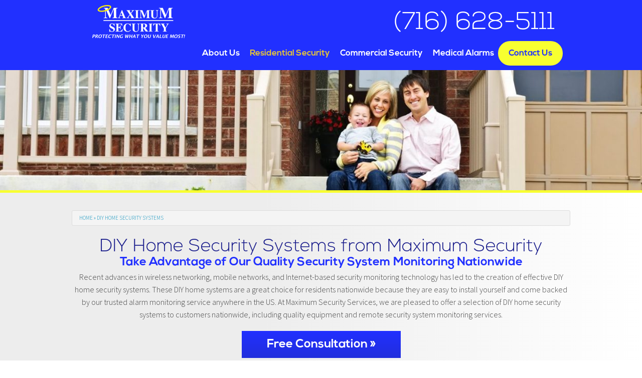

--- FILE ---
content_type: text/html; charset=UTF-8
request_url: https://www.maximumsecurityservicesinc.com/diy-home-security-systems/
body_size: 10591
content:
<!DOCTYPE html><html
lang=en-US class=no-js><head><style>img.lazy{min-height:1px}</style><link
href=https://www.maximumsecurityservicesinc.com/wp-content/plugins/w3-total-cache/pub/js/lazyload.min.js as=script>
 <script>(function(w,d,s,l,i){w[l]=w[l]||[];w[l].push({'gtm.start':new Date().getTime(),event:'gtm.js'});var f=d.getElementsByTagName(s)[0],j=d.createElement(s),dl=l!='dataLayer'?'&l='+l:'';j.async=true;j.src='https://www.googletagmanager.com/gtm.js?id='+i+dl;f.parentNode.insertBefore(j,f);})(window,document,'script','dataLayer','GTM-TZ43C5N');</script> <meta
charset="UTF-8"><meta
name="viewport" content="width=device-width, initial-scale=1.0"><link
rel=apple-touch-icon sizes=57x57 href=https://www.maximumsecurityservicesinc.com/wp-content/themes/maximum-security/images/icons/apple-icon-57x57.png><link
rel=apple-touch-icon sizes=60x60 href=https://www.maximumsecurityservicesinc.com/wp-content/themes/maximum-security/images/icons/apple-icon-60x60.png><link
rel=apple-touch-icon sizes=72x72 href=https://www.maximumsecurityservicesinc.com/wp-content/themes/maximum-security/images/icons/apple-icon-72x72.png><link
rel=apple-touch-icon sizes=76x76 href=https://www.maximumsecurityservicesinc.com/wp-content/themes/maximum-security/images/icons/apple-icon-76x76.png><link
rel=apple-touch-icon sizes=114x114 href=https://www.maximumsecurityservicesinc.com/wp-content/themes/maximum-security/images/icons/apple-icon-114x114.png><link
rel=apple-touch-icon sizes=120x120 href=https://www.maximumsecurityservicesinc.com/wp-content/themes/maximum-security/images/icons/apple-icon-120x120.png><link
rel=apple-touch-icon sizes=144x144 href=https://www.maximumsecurityservicesinc.com/wp-content/themes/maximum-security/images/icons/apple-icon-144x144.png><link
rel=apple-touch-icon sizes=152x152 href=https://www.maximumsecurityservicesinc.com/wp-content/themes/maximum-security/images/icons/apple-icon-152x152.png><link
rel=apple-touch-icon sizes=180x180 href=https://www.maximumsecurityservicesinc.com/wp-content/themes/maximum-security/images/icons/apple-icon-180x180.png><link
rel=icon type=image/png sizes=192x192  href=https://www.maximumsecurityservicesinc.com/wp-content/themes/maximum-security/images/icons/android-icon-192x192.png><link
rel=icon type=image/png sizes=32x32 href=https://www.maximumsecurityservicesinc.com/wp-content/themes/maximum-security/images/icons/favicon-32x32.png><link
rel=icon type=image/png sizes=96x96 href=https://www.maximumsecurityservicesinc.com/wp-content/themes/maximum-security/images/icons/favicon-96x96.png><link
rel=icon type=image/png sizes=16x16 href=https://www.maximumsecurityservicesinc.com/wp-content/themes/maximum-security/images/icons/favicon-16x16.png><link
rel=manifest href=https://www.maximumsecurityservicesinc.com/wp-content/themes/maximum-security/images/icons/manifest.json><meta
name="msapplication-TileColor" content="#ffffff"><meta
name="msapplication-TileImage" content="https://www.maximumsecurityservicesinc.com/wp-content/themes/maximum-security/images/icons/ms-icon-144x144.png"><meta
name="theme-color" content="#ffffff"><meta
name="facebook-domain-verification" content="6rbw05atibfb1y2iux28re3wes6hy1"><meta
name='robots' content='index, follow, max-image-preview:large, max-snippet:-1, max-video-preview:-1'><title>DIY Home Security Systems - Maximum Security Services</title><meta
name="description" content="Our DIY Home Security Systems are a great choice for residents nationwide because they are easy to install yourself..."><link
rel=canonical href=https://www.maximumsecurityservicesinc.com/diy-home-security-systems/ ><meta
property="og:locale" content="en_US"><meta
property="og:type" content="article"><meta
property="og:title" content="DIY Home Security Systems"><meta
property="og:description" content="Our DIY Home Security Systems are a great choice for residents nationwide because they are easy to install yourself..."><meta
property="og:url" content="https://www.maximumsecurityservicesinc.com/diy-home-security-systems/"><meta
property="og:site_name" content="Maximum Security Services"><meta
property="article:publisher" content="https://www.facebook.com/Maximum2Secure/"><meta
property="article:modified_time" content="2025-07-16T12:56:17+00:00"><meta
name="twitter:card" content="summary_large_image"><meta
name="twitter:site" content="@Maximum2Secure"><meta
name="twitter:label1" content="Est. reading time"><meta
name="twitter:data1" content="1 minute"> <script type=application/ld+json class=yoast-schema-graph>{"@context":"https://schema.org","@graph":[{"@type":"WebPage","@id":"https://www.maximumsecurityservicesinc.com/diy-home-security-systems/","url":"https://www.maximumsecurityservicesinc.com/diy-home-security-systems/","name":"DIY Home Security Systems - Maximum Security Services","isPartOf":{"@id":"https://www.maximumsecurityservicesinc.com/#website"},"datePublished":"2016-01-01T11:55:22+00:00","dateModified":"2025-07-16T12:56:17+00:00","description":"Our DIY Home Security Systems are a great choice for residents nationwide because they are easy to install yourself...","breadcrumb":{"@id":"https://www.maximumsecurityservicesinc.com/diy-home-security-systems/#breadcrumb"},"inLanguage":"en-US","potentialAction":[{"@type":"ReadAction","target":["https://www.maximumsecurityservicesinc.com/diy-home-security-systems/"]}]},{"@type":"BreadcrumbList","@id":"https://www.maximumsecurityservicesinc.com/diy-home-security-systems/#breadcrumb","itemListElement":[{"@type":"ListItem","position":1,"name":"Home","item":"https://www.maximumsecurityservicesinc.com/"},{"@type":"ListItem","position":2,"name":"DIY Home Security Systems"}]},{"@type":"WebSite","@id":"https://www.maximumsecurityservicesinc.com/#website","url":"https://www.maximumsecurityservicesinc.com/","name":"Maximum Security Services","description":"Home &amp; Business Security Systems","publisher":{"@id":"https://www.maximumsecurityservicesinc.com/#organization"},"potentialAction":[{"@type":"SearchAction","target":{"@type":"EntryPoint","urlTemplate":"https://www.maximumsecurityservicesinc.com/?s={search_term_string}"},"query-input":{"@type":"PropertyValueSpecification","valueRequired":true,"valueName":"search_term_string"}}],"inLanguage":"en-US"},{"@type":"Organization","@id":"https://www.maximumsecurityservicesinc.com/#organization","name":"Maximum Security Services","url":"https://www.maximumsecurityservicesinc.com/","logo":{"@type":"ImageObject","inLanguage":"en-US","@id":"https://www.maximumsecurityservicesinc.com/#/schema/logo/image/","url":"https://www.maximumsecurityservicesinc.com/wp-content/uploads/2016/01/slider-1-logo.png","contentUrl":"https://www.maximumsecurityservicesinc.com/wp-content/uploads/2016/01/slider-1-logo.png","width":723,"height":263,"caption":"Maximum Security Services"},"image":{"@id":"https://www.maximumsecurityservicesinc.com/#/schema/logo/image/"},"sameAs":["https://www.facebook.com/Maximum2Secure/","https://x.com/Maximum2Secure","https://www.linkedin.com/company/maximum-security-services-inc./"]}]}</script>  <script id=pys-version-script>console.log('PixelYourSite Free version 11.1.5.2');</script> <link
rel=dns-prefetch href=//www.maximumsecurityservicesinc.com><link
rel=dns-prefetch href=//fonts.googleapis.com><link
rel=alternate type=application/rss+xml title="Maximum Security Services &raquo; Feed" href=https://www.maximumsecurityservicesinc.com/feed/ ><link
rel=alternate type=application/rss+xml title="Maximum Security Services &raquo; Comments Feed" href=https://www.maximumsecurityservicesinc.com/comments/feed/ ><link
rel=stylesheet id=SourceSansPro-css href='https://fonts.googleapis.com/css?family=Source+Sans+Pro%3A300%2C400&#038;ver=6.4.7' type=text/css media=all><link
rel=stylesheet href=https://www.maximumsecurityservicesinc.com/wp-content/cache/minify/a5298.css media=all><style id=classic-theme-styles-inline-css>/*! This file is auto-generated */
.wp-block-button__link{color:#fff;background-color:#32373c;border-radius:9999px;box-shadow:none;text-decoration:none;padding:calc(.667em + 2px) calc(1.333em + 2px);font-size:1.125em}.wp-block-file__button{background:#32373c;color:#fff;text-decoration:none}</style><style id=global-styles-inline-css>/*<![CDATA[*/body{--wp--preset--color--black:#000;--wp--preset--color--cyan-bluish-gray:#abb8c3;--wp--preset--color--white:#fff;--wp--preset--color--pale-pink:#f78da7;--wp--preset--color--vivid-red:#cf2e2e;--wp--preset--color--luminous-vivid-orange:#ff6900;--wp--preset--color--luminous-vivid-amber:#fcb900;--wp--preset--color--light-green-cyan:#7bdcb5;--wp--preset--color--vivid-green-cyan:#00d084;--wp--preset--color--pale-cyan-blue:#8ed1fc;--wp--preset--color--vivid-cyan-blue:#0693e3;--wp--preset--color--vivid-purple:#9b51e0;--wp--preset--gradient--vivid-cyan-blue-to-vivid-purple:linear-gradient(135deg,rgba(6,147,227,1) 0%,rgb(155,81,224) 100%);--wp--preset--gradient--light-green-cyan-to-vivid-green-cyan:linear-gradient(135deg,rgb(122,220,180) 0%,rgb(0,208,130) 100%);--wp--preset--gradient--luminous-vivid-amber-to-luminous-vivid-orange:linear-gradient(135deg,rgba(252,185,0,1) 0%,rgba(255,105,0,1) 100%);--wp--preset--gradient--luminous-vivid-orange-to-vivid-red:linear-gradient(135deg,rgba(255,105,0,1) 0%,rgb(207,46,46) 100%);--wp--preset--gradient--very-light-gray-to-cyan-bluish-gray:linear-gradient(135deg,rgb(238,238,238) 0%,rgb(169,184,195) 100%);--wp--preset--gradient--cool-to-warm-spectrum:linear-gradient(135deg,rgb(74,234,220) 0%,rgb(151,120,209) 20%,rgb(207,42,186) 40%,rgb(238,44,130) 60%,rgb(251,105,98) 80%,rgb(254,248,76) 100%);--wp--preset--gradient--blush-light-purple:linear-gradient(135deg,rgb(255,206,236) 0%,rgb(152,150,240) 100%);--wp--preset--gradient--blush-bordeaux:linear-gradient(135deg,rgb(254,205,165) 0%,rgb(254,45,45) 50%,rgb(107,0,62) 100%);--wp--preset--gradient--luminous-dusk:linear-gradient(135deg,rgb(255,203,112) 0%,rgb(199,81,192) 50%,rgb(65,88,208) 100%);--wp--preset--gradient--pale-ocean:linear-gradient(135deg,rgb(255,245,203) 0%,rgb(182,227,212) 50%,rgb(51,167,181) 100%);--wp--preset--gradient--electric-grass:linear-gradient(135deg,rgb(202,248,128) 0%,rgb(113,206,126) 100%);--wp--preset--gradient--midnight:linear-gradient(135deg,rgb(2,3,129) 0%,rgb(40,116,252) 100%);--wp--preset--font-size--small:13px;--wp--preset--font-size--medium:20px;--wp--preset--font-size--large:36px;--wp--preset--font-size--x-large:42px;--wp--preset--spacing--20:0.44rem;--wp--preset--spacing--30:0.67rem;--wp--preset--spacing--40:1rem;--wp--preset--spacing--50:1.5rem;--wp--preset--spacing--60:2.25rem;--wp--preset--spacing--70:3.38rem;--wp--preset--spacing--80:5.06rem;--wp--preset--shadow--natural:6px 6px 9px rgba(0, 0, 0, 0.2);--wp--preset--shadow--deep:12px 12px 50px rgba(0, 0, 0, 0.4);--wp--preset--shadow--sharp:6px 6px 0px rgba(0, 0, 0, 0.2);--wp--preset--shadow--outlined:6px 6px 0px -3px rgba(255, 255, 255, 1), 6px 6px rgba(0, 0, 0, 1);--wp--preset--shadow--crisp:6px 6px 0px rgba(0, 0, 0, 1)}:where(.is-layout-flex){gap:0.5em}:where(.is-layout-grid){gap:0.5em}body .is-layout-flow>.alignleft{float:left;margin-inline-start:0;margin-inline-end:2em}body .is-layout-flow>.alignright{float:right;margin-inline-start:2em;margin-inline-end:0}body .is-layout-flow>.aligncenter{margin-left:auto !important;margin-right:auto !important}body .is-layout-constrained>.alignleft{float:left;margin-inline-start:0;margin-inline-end:2em}body .is-layout-constrained>.alignright{float:right;margin-inline-start:2em;margin-inline-end:0}body .is-layout-constrained>.aligncenter{margin-left:auto !important;margin-right:auto !important}body .is-layout-constrained>:where(:not(.alignleft):not(.alignright):not(.alignfull)){max-width:var(--wp--style--global--content-size);margin-left:auto !important;margin-right:auto !important}body .is-layout-constrained>.alignwide{max-width:var(--wp--style--global--wide-size)}body .is-layout-flex{display:flex}body .is-layout-flex{flex-wrap:wrap;align-items:center}body .is-layout-flex>*{margin:0}body .is-layout-grid{display:grid}body .is-layout-grid>*{margin:0}:where(.wp-block-columns.is-layout-flex){gap:2em}:where(.wp-block-columns.is-layout-grid){gap:2em}:where(.wp-block-post-template.is-layout-flex){gap:1.25em}:where(.wp-block-post-template.is-layout-grid){gap:1.25em}.has-black-color{color:var(--wp--preset--color--black) !important}.has-cyan-bluish-gray-color{color:var(--wp--preset--color--cyan-bluish-gray) !important}.has-white-color{color:var(--wp--preset--color--white) !important}.has-pale-pink-color{color:var(--wp--preset--color--pale-pink) !important}.has-vivid-red-color{color:var(--wp--preset--color--vivid-red) !important}.has-luminous-vivid-orange-color{color:var(--wp--preset--color--luminous-vivid-orange) !important}.has-luminous-vivid-amber-color{color:var(--wp--preset--color--luminous-vivid-amber) !important}.has-light-green-cyan-color{color:var(--wp--preset--color--light-green-cyan) !important}.has-vivid-green-cyan-color{color:var(--wp--preset--color--vivid-green-cyan) !important}.has-pale-cyan-blue-color{color:var(--wp--preset--color--pale-cyan-blue) !important}.has-vivid-cyan-blue-color{color:var(--wp--preset--color--vivid-cyan-blue) !important}.has-vivid-purple-color{color:var(--wp--preset--color--vivid-purple) !important}.has-black-background-color{background-color:var(--wp--preset--color--black) !important}.has-cyan-bluish-gray-background-color{background-color:var(--wp--preset--color--cyan-bluish-gray) !important}.has-white-background-color{background-color:var(--wp--preset--color--white) !important}.has-pale-pink-background-color{background-color:var(--wp--preset--color--pale-pink) !important}.has-vivid-red-background-color{background-color:var(--wp--preset--color--vivid-red) !important}.has-luminous-vivid-orange-background-color{background-color:var(--wp--preset--color--luminous-vivid-orange) !important}.has-luminous-vivid-amber-background-color{background-color:var(--wp--preset--color--luminous-vivid-amber) !important}.has-light-green-cyan-background-color{background-color:var(--wp--preset--color--light-green-cyan) !important}.has-vivid-green-cyan-background-color{background-color:var(--wp--preset--color--vivid-green-cyan) !important}.has-pale-cyan-blue-background-color{background-color:var(--wp--preset--color--pale-cyan-blue) !important}.has-vivid-cyan-blue-background-color{background-color:var(--wp--preset--color--vivid-cyan-blue) !important}.has-vivid-purple-background-color{background-color:var(--wp--preset--color--vivid-purple) !important}.has-black-border-color{border-color:var(--wp--preset--color--black) !important}.has-cyan-bluish-gray-border-color{border-color:var(--wp--preset--color--cyan-bluish-gray) !important}.has-white-border-color{border-color:var(--wp--preset--color--white) !important}.has-pale-pink-border-color{border-color:var(--wp--preset--color--pale-pink) !important}.has-vivid-red-border-color{border-color:var(--wp--preset--color--vivid-red) !important}.has-luminous-vivid-orange-border-color{border-color:var(--wp--preset--color--luminous-vivid-orange) !important}.has-luminous-vivid-amber-border-color{border-color:var(--wp--preset--color--luminous-vivid-amber) !important}.has-light-green-cyan-border-color{border-color:var(--wp--preset--color--light-green-cyan) !important}.has-vivid-green-cyan-border-color{border-color:var(--wp--preset--color--vivid-green-cyan) !important}.has-pale-cyan-blue-border-color{border-color:var(--wp--preset--color--pale-cyan-blue) !important}.has-vivid-cyan-blue-border-color{border-color:var(--wp--preset--color--vivid-cyan-blue) !important}.has-vivid-purple-border-color{border-color:var(--wp--preset--color--vivid-purple) !important}.has-vivid-cyan-blue-to-vivid-purple-gradient-background{background:var(--wp--preset--gradient--vivid-cyan-blue-to-vivid-purple) !important}.has-light-green-cyan-to-vivid-green-cyan-gradient-background{background:var(--wp--preset--gradient--light-green-cyan-to-vivid-green-cyan) !important}.has-luminous-vivid-amber-to-luminous-vivid-orange-gradient-background{background:var(--wp--preset--gradient--luminous-vivid-amber-to-luminous-vivid-orange) !important}.has-luminous-vivid-orange-to-vivid-red-gradient-background{background:var(--wp--preset--gradient--luminous-vivid-orange-to-vivid-red) !important}.has-very-light-gray-to-cyan-bluish-gray-gradient-background{background:var(--wp--preset--gradient--very-light-gray-to-cyan-bluish-gray) !important}.has-cool-to-warm-spectrum-gradient-background{background:var(--wp--preset--gradient--cool-to-warm-spectrum) !important}.has-blush-light-purple-gradient-background{background:var(--wp--preset--gradient--blush-light-purple) !important}.has-blush-bordeaux-gradient-background{background:var(--wp--preset--gradient--blush-bordeaux) !important}.has-luminous-dusk-gradient-background{background:var(--wp--preset--gradient--luminous-dusk) !important}.has-pale-ocean-gradient-background{background:var(--wp--preset--gradient--pale-ocean) !important}.has-electric-grass-gradient-background{background:var(--wp--preset--gradient--electric-grass) !important}.has-midnight-gradient-background{background:var(--wp--preset--gradient--midnight) !important}.has-small-font-size{font-size:var(--wp--preset--font-size--small) !important}.has-medium-font-size{font-size:var(--wp--preset--font-size--medium) !important}.has-large-font-size{font-size:var(--wp--preset--font-size--large) !important}.has-x-large-font-size{font-size:var(--wp--preset--font-size--x-large) !important}.wp-block-navigation a:where(:not(.wp-element-button)){color:inherit}:where(.wp-block-post-template.is-layout-flex){gap:1.25em}:where(.wp-block-post-template.is-layout-grid){gap:1.25em}:where(.wp-block-columns.is-layout-flex){gap:2em}:where(.wp-block-columns.is-layout-grid){gap:2em}.wp-block-pullquote{font-size:1.5em;line-height:1.6}/*]]>*/</style><link
rel=stylesheet href=https://www.maximumsecurityservicesinc.com/wp-content/cache/minify/3b62d.css media=all> <script src=https://www.maximumsecurityservicesinc.com/wp-content/cache/minify/275a9.js></script> <script id=pys-js-extra>var pysOptions={"staticEvents":{"facebook":{"init_event":[{"delay":0,"type":"static","ajaxFire":false,"name":"PageView","pixelIds":["681903362012266"],"eventID":"9df1fd6b-ae98-446a-8979-75d5b32b536b","params":{"page_title":"DIY Home Security Systems","post_type":"page","post_id":33,"plugin":"PixelYourSite","user_role":"guest","event_url":"www.maximumsecurityservicesinc.com\/diy-home-security-systems\/"},"e_id":"init_event","ids":[],"hasTimeWindow":false,"timeWindow":0,"woo_order":"","edd_order":""}]}},"dynamicEvents":[],"triggerEvents":[],"triggerEventTypes":[],"facebook":{"pixelIds":["681903362012266"],"advancedMatching":[],"advancedMatchingEnabled":false,"removeMetadata":false,"wooVariableAsSimple":false,"serverApiEnabled":false,"wooCRSendFromServer":false,"send_external_id":null,"enabled_medical":false,"do_not_track_medical_param":["event_url","post_title","page_title","landing_page","content_name","categories","category_name","tags"],"meta_ldu":false},"debug":"","siteUrl":"https:\/\/www.maximumsecurityservicesinc.com","ajaxUrl":"https:\/\/www.maximumsecurityservicesinc.com\/wp-admin\/admin-ajax.php","ajax_event":"b7ba94188c","enable_remove_download_url_param":"1","cookie_duration":"7","last_visit_duration":"60","enable_success_send_form":"","ajaxForServerEvent":"1","ajaxForServerStaticEvent":"1","useSendBeacon":"1","send_external_id":"1","external_id_expire":"180","track_cookie_for_subdomains":"1","google_consent_mode":"1","gdpr":{"ajax_enabled":false,"all_disabled_by_api":false,"facebook_disabled_by_api":false,"analytics_disabled_by_api":false,"google_ads_disabled_by_api":false,"pinterest_disabled_by_api":false,"bing_disabled_by_api":false,"reddit_disabled_by_api":false,"externalID_disabled_by_api":false,"facebook_prior_consent_enabled":false,"analytics_prior_consent_enabled":true,"google_ads_prior_consent_enabled":null,"pinterest_prior_consent_enabled":true,"bing_prior_consent_enabled":true,"cookiebot_integration_enabled":false,"cookiebot_facebook_consent_category":"marketing","cookiebot_analytics_consent_category":"statistics","cookiebot_tiktok_consent_category":"marketing","cookiebot_google_ads_consent_category":"marketing","cookiebot_pinterest_consent_category":"marketing","cookiebot_bing_consent_category":"marketing","consent_magic_integration_enabled":false,"real_cookie_banner_integration_enabled":false,"cookie_notice_integration_enabled":false,"cookie_law_info_integration_enabled":false,"analytics_storage":{"enabled":true,"value":"granted","filter":false},"ad_storage":{"enabled":true,"value":"granted","filter":false},"ad_user_data":{"enabled":true,"value":"granted","filter":false},"ad_personalization":{"enabled":true,"value":"granted","filter":false}},"cookie":{"disabled_all_cookie":false,"disabled_start_session_cookie":false,"disabled_advanced_form_data_cookie":false,"disabled_landing_page_cookie":false,"disabled_first_visit_cookie":false,"disabled_trafficsource_cookie":false,"disabled_utmTerms_cookie":false,"disabled_utmId_cookie":false},"tracking_analytics":{"TrafficSource":"direct","TrafficLanding":"undefined","TrafficUtms":[],"TrafficUtmsId":[]},"GATags":{"ga_datalayer_type":"default","ga_datalayer_name":"dataLayerPYS"},"woo":{"enabled":false},"edd":{"enabled":false},"cache_bypass":"1768852337"};</script> <script src=https://www.maximumsecurityservicesinc.com/wp-content/cache/minify/6dd57.js></script> <link
rel=https://api.w.org/ href=https://www.maximumsecurityservicesinc.com/wp-json/ ><link
rel=alternate type=application/json href=https://www.maximumsecurityservicesinc.com/wp-json/wp/v2/pages/33><link
rel=EditURI type=application/rsd+xml title=RSD href=https://www.maximumsecurityservicesinc.com/xmlrpc.php?rsd><link
rel=shortlink href='https://www.maximumsecurityservicesinc.com/?p=33'><link
rel=alternate type=application/json+oembed href="https://www.maximumsecurityservicesinc.com/wp-json/oembed/1.0/embed?url=https%3A%2F%2Fwww.maximumsecurityservicesinc.com%2Fdiy-home-security-systems%2F"><link
rel=alternate type=text/xml+oembed href="https://www.maximumsecurityservicesinc.com/wp-json/oembed/1.0/embed?url=https%3A%2F%2Fwww.maximumsecurityservicesinc.com%2Fdiy-home-security-systems%2F&#038;format=xml"><style id=wpforge-customizer-css>.header_wrap{max-width:64rem;background-color:#fff}.site-title
a{color:#444}.site-title a:hover{color:#0078a0}.site-description{color:##444}.nav_wrap{max-width:64rem;background-color:#333}.contain-to-grid .top-bar{max-width:64rem}.contain-to-grid .top-bar,.top-bar,.top-bar-section ul li,.top-bar-section li:not(.has-form) a:not(.button),.top-bar-section ul li:hover:not(.has-form) > a,.top-bar-section .dropdown li:not(.has-form):not(.active)>a:not(.button),.contain-to-grid{background-color:#333}.top-bar-section>ul>.divider,.top-bar-section>ul>[role="separator"]{border-right:solid 1px #4e4e4e}.top-bar-section li:not(.has-form) a:not(.button):hover,.top-bar .name:hover,.top-bar-section .dropdown li:not(.has-form):not(.active):hover>a:not(.button){background-color:#272727}.top-bar-section li.active:not(.has-form) a:not(.button){background-color:#008cba}.top-bar-section li.active:not(.has-form) a:not(.button):hover{background-color:#0078a0}.top-bar .name a,.top-bar-section ul li > a,.top-bar-section li.active:not(.has-form) a:not(.button),.top-bar-section .dropdown li:not(.has-form):not(.active)>a:not(.button){color:#fff}.top-bar .name a:hover,.top-bar-section ul li > a:hover, .top-bar-section ul li>a:focus{color:#ffffff!important}.tab-bar,.left-off-canvas-menu,.right-off-canvas-menu{background-color:#333}.left-small{border-right:solid 1px #1a1a1a}.right-small{border-left:solid 1px #1a1a1a}.tab-bar .menu-icon span::after{box-shadow:0 0 0 1px #ffffff, 0 7px 0 1px #ffffff, 0 14px 0 1px #fff}section.tab-bar-section.middle
a{color:#fff}ul.off-canvas-list li
a{color:#fff;border-bottom:1px solid #262626}ul.off-canvas-list li a:hover{color:#fff;background-color:#242424}ul.off-canvas-list .active>a{background-color:#262626}ul.off-canvas-list .active>a:hover{background-color:#242424}.content_wrap{max-width:64rem;background-color:#fff}#content,#content h1,#content h2,#content h3,#content h4,#content h5,#content
h6{color:#444}#content
a{color:#008CBA}#content a:hover{color:#007095}#content ul.pagination li.current a,#content ul.pagination li.current button,#content ul.pagination li.current a:hover,#content ul.pagination li.current a:focus,#content ul.pagination li.current button:hover,#content ul.pagination li.current button:focus,#content .page-links
a{background-color:#008CBA;color:#fff}#content ul.pagination li a,#content ul.pagination li
button{color:#999}#content ul.pagination li:hover a,#content ul.pagination li a:focus,#content ul.pagination li:hover button,#content ul.pagination li button:focus{color:#999;background-color:#e6e6e6}.sidebar_wrap{max-width:64rem;background-color:#fff}#content.columns{float:left!important}#secondary .widget-title{color:#444}#secondary{color:#444}#secondary
a{color:#008CBA}#secondary a:hover{color:#007095}.footer_wrap{max-width:64rem;background-color:#fff}#secondary-sidebar .widget-title{color:#444}#secondary-sidebar{color:#444}#secondary-sidebar
a{color:#008CBA}#secondary-sidebar a:hover{color:#007095}footer[role="contentinfo"] p,footer[role="contentinfo"]{color:#444}footer[role="contentinfo"] a{color:#008CBA}footer[role="contentinfo"] a:hover{color:#007095}button,.button,#content dl.sub-nav dd.active
a{background-color:#008CBA}button,.button,#content a.button,#content dl.sub-nav dd.active
a{color:#fff}button:hover,button:focus,.button:hover,.button:focus,#content dl.sub-nav dd.active a:hover,#content dl.sub-nav dd.active a:focus{background-color:#007095}button:hover,button:focus,.button:hover,.button:focus,#content dl.sub-nav dd.active a:hover,#content dl.sub-nav dd.active a:focus{color:#fff}#backtotop{background-color:#888;color:#fff}#backtotop:hover,#backtotop:focus{background-color:#444}.social-navigation a[href$="/feed/"]:before{color:#444}.social-navigation a[href*="codepen.io"]:before{color:#444}.social-navigation a[href*="digg.com"]:before{color:#444}.social-navigation a[href*="dribbble.com"]:before{color:#444}.social-navigation a[href*="dropbox.com"]:before{color:#444}.social-navigation a[href*="facebook.com"]:before{color:#444}.social-navigation a[href*="flickr.com"]:before{color:#444}.social-navigation a[href*="foursquare.com"]:before{color:#444}.social-navigation a[href*="google.com"]:before{color:#444}.social-navigation a[href*="github.com"]:before{color:#444}.social-navigation a[href*="instagram.com"]:before{color:#444}.social-navigation a[href*="linkedin.com"]:before{color:#444}.social-navigation a[href*="pinterest.com"]:before{color:#444}.social-navigation a[href*="getpocket.com"]:before{color:#444}.social-navigation a[href*="polldaddy.com"]:before{color:#444}.social-navigation a[href*="reddit.com"]:before{color:#444}.social-navigation a[href*="stumbleupon.com"]:before{color:#444}.social-navigation a[href*="tumblr.com"]:before{color:#444}.social-navigation a[href*="twitter.com"]:before{color:#444}.social-navigation a[href*="vimeo.com"]:before{color:#444}.social-navigation a[href*="wordpress.com"]:before,.social-navigation a[href*="wordpress.org"]:before{color:#444}.social-navigation a[href*="youtube.com"]:before{color:#444}.social-navigation a[href*="mailto:"]:before{color:#444}.social-navigation a[href*="spotify.com"]:before{color:#444}.social-navigation a[href*="twitch.tv"]:before{color:#444}.social-navigation a:hover[href$="/feed/"]:before{color:#007095}.social-navigation a:hover[href*="codepen.io"]:before{color:#007095}.social-navigation a:hover[href*="digg.com"]:before{color:#007095}.social-navigation a:hover[href*="dribbble.com"]:before{color:#007095}.social-navigation a:hover[href*="dropbox.com"]:before{color:#007095}.social-navigation a:hover[href*="facebook.com"]:before{color:#007095}.social-navigation a:hover[href*="flickr.com"]:before{color:#007095}.social-navigation a:hover[href*="foursquare.com"]:before{color:#007095}.social-navigation a:hover[href*="google.com"]:before{color:#007095}.social-navigation a:hover[href*="github.com"]:before{color:#007095}.social-navigation a:hover[href*="instagram.com"]:before{color:#007095}.social-navigation a:hover[href*="linkedin.com"]:before{color:#007095}.social-navigation a:hover[href*="pinterest.com"]:before{color:#007095}.social-navigation a:hover[href*="getpocket.com"]:before{color:#007095}.social-navigation a:hover[href*="polldaddy.com"]:before{color:#007095}.social-navigation a:hover[href*="reddit.com"]:before{color:#007095}.social-navigation a:hover[href*="stumbleupon.com"]:before{color:#007095}.social-navigation a:hover[href*="tumblr.com"]:before{color:#007095}.social-navigation a:hover[href*="twitter.com"]:before{color:#007095}.social-navigation a:hover[href*="vimeo.com"]:before{color:#007095}.social-navigation a:hover[href*="wordpress.com"]:before,.social-navigation a:hover[href*="wordpress.org"]:before{color:#007095}.social-navigation a:hover[href*="youtube.com"]:before{color:#007095}.social-navigation a:hover[href*="mailto:"]:before{color:#007095}.social-navigation a:hover[href*="spotify.com"]:before{color:#007095}.social-navigation a:hover[href*="twitch.tv"]:before{color:#007095}</style><style id=wp-custom-css>div.textwidget{vertical-align:center}</style> <script>jQuery(document).ready(function(){jQuery(".arrow-down").click(function(){jQuery('html, body').animate({scrollTop:jQuery(".front_page_content_1").offset().top},2000);});});</script> </head><body
class="page-template page-template-page-templates page-template-full-width-residential-Inner-Pages page-template-page-templatesfull-width-residential-Inner-Pages-php page page-id-33 full-width front-page custom-background-white">
<noscript><iframe
src="https://www.googletagmanager.com/ns.html?id=GTM-TZ43C5N"
height=0 width=0 style=display:none;visibility:hidden></iframe></noscript><div
class=off-canvas-wrap data-offcanvas><div
class=inner-wrap><nav
class="tab-bar hide-for-large-up"><section
class=left-small>
<a
class="left-off-canvas-toggle menu-icon" href=#><span></span></a></section><section
class="middle tab-bar-section go-left"><h5 class="title">
<a
href=https://www.maximumsecurityservicesinc.com/ title="Maximum Security Services" rel=home>Home</a></h5></section></nav><aside
class=left-off-canvas-menu><ul
class=off-canvas-list><li
class=divider></li><li
id=menu-item-479 class="menu-item menu-item-main-menu menu-item-home"><a
title="Maximum Security Services" href=https://www.maximumsecurityservicesinc.com/ >Home</a></li>
<li
class=divider></li><li
id=menu-item-461 class="menu-item menu-item-main-menu menu-item-about-us has-dropdown"><a
title="About Maximum Security Services" href=https://www.maximumsecurityservicesinc.com/about-us/ >About Us</a><ul
class=dropdown>
<li
id=menu-item-462 class="menu-item menu-item-main-menu menu-item-blog"><a
title="Maximum Security Services Blog" href=https://www.maximumsecurityservicesinc.com/blog/ >Blog</a></li></ul>
</li>
<li
class=divider></li><li
id=menu-item-463 class="menu-item menu-item-main-menu menu-item-residential-security has-dropdown active"><a
title="Residential Security Services" href=https://www.maximumsecurityservicesinc.com/residential-security/ >Residential Security</a><ul
class=dropdown>
<li
id=menu-item-464 class="menu-item menu-item-main-menu menu-item-fire-alarms"><a
title="Residential Fire Alarms" href=https://www.maximumsecurityservicesinc.com/fire-alarms/ >Fire Alarms</a></li>
<li
id=menu-item-465 class="menu-item menu-item-main-menu menu-item-surveillance-systems"><a
title="Residential Surveillance Systems" href=https://www.maximumsecurityservicesinc.com/home-surveillance-systems/ >Surveillance Systems</a></li>
<li
id=menu-item-466 class="menu-item menu-item-main-menu menu-item-intrusion-alarms"><a
title="Residential Intrusion Alarms" href=https://www.maximumsecurityservicesinc.com/intrusion-burglar-alarms/ >Intrusion Alarms</a></li>
<li
id=menu-item-467 class="menu-item menu-item-main-menu menu-item-carbon-monoxide-detectors"><a
title="Residential Carbon Monoxide Detectors" href=https://www.maximumsecurityservicesinc.com/carbon-monoxide-detectors/ >Carbon Monoxide Detectors</a></li>
<li
id=menu-item-468 class="menu-item menu-item-main-menu menu-item-monitoring"><a
title="Residential Monitoring Services" href=https://www.maximumsecurityservicesinc.com/monitoring/ >Monitoring</a></li>
<li
id=menu-item-469 class="menu-item menu-item-main-menu menu-item-diy-home-security-systems active"><a
title="Residential DIY Home Security Systems" href=https://www.maximumsecurityservicesinc.com/diy-home-security-systems/ >DIY Home Security Systems</a></li></ul>
</li>
<li
class=divider></li><li
id=menu-item-470 class="menu-item menu-item-main-menu menu-item-commercial-security has-dropdown"><a
title="Commercial Security Services" href=https://www.maximumsecurityservicesinc.com/commercial-security/ >Commercial Security</a><ul
class=dropdown>
<li
id=menu-item-471 class="menu-item menu-item-main-menu menu-item-fire-alarm"><a
title="Commercial Fire Alarms" href=https://www.maximumsecurityservicesinc.com/fire-alarms-2/ >Fire Alarm</a></li>
<li
id=menu-item-472 class="menu-item menu-item-main-menu menu-item-access-control"><a
title="Commercial Access Control" href=https://www.maximumsecurityservicesinc.com/access-controls/ >Access Control</a></li>
<li
id=menu-item-473 class="menu-item menu-item-main-menu menu-item-intrusion-alarms"><a
title="Commercial Intrusion Alarms" href=https://www.maximumsecurityservicesinc.com/intrusion-door-alarms/ >Intrusion Alarms</a></li>
<li
id=menu-item-474 class="menu-item menu-item-main-menu menu-item-commercial-surveillance-systems"><a
title="Commercial Surveillance Systems" href=https://www.maximumsecurityservicesinc.com/commercial-surveillance-systems/ >Commercial Surveillance Systems</a></li>
<li
id=menu-item-475 class="menu-item menu-item-main-menu menu-item-intercom-systems"><a
title="Commercial Intercom Systems" href=https://www.maximumsecurityservicesinc.com/intercom-systems/ >Intercom Systems</a></li>
<li
id=menu-item-476 class="menu-item menu-item-main-menu menu-item-remote-monitoring"><a
title="Commercial Remote Monitoring" href=https://www.maximumsecurityservicesinc.com/remote-monitoring/ >Remote Monitoring</a></li></ul>
</li>
<li
class=divider></li><li
id=menu-item-477 class="menu-item menu-item-main-menu menu-item-medical-alarms"><a
title="Medical Alarm Services" href=https://www.maximumsecurityservicesinc.com/medical-alarms/ >Medical Alarms</a></li>
<li
class=divider></li><li
id=menu-item-478 class="menu-item menu-item-main-menu menu-item-contact-us"><a
title="Contact Maximum Security Services" href=https://www.maximumsecurityservicesinc.com/contact-us/ >Contact Us</a></li></ul></aside><div
class=header_container><header
id=header class="header_wrap row"><div
class=header_part><div
class="site-logo small-12 medium-12 large-3 columns"><div
class=header-logo>
<a
href=https://www.maximumsecurityservicesinc.com/ >
<img
src="data:image/svg+xml,%3Csvg%20xmlns='http://www.w3.org/2000/svg'%20viewBox='0%200%201%201'%3E%3C/svg%3E" data-src=https://www.maximumsecurityservicesinc.com/wp-content/uploads/2016/01/logo.png class="header-image lazy" title="Maximum Security Services" alt="Maximum Security Services Buffalo NY">
</a></div></div><div
class="site-header small-12 medium-12 large-9 columns"><div
class=header-top><aside
id=text-2 class="medium-12 columns"><div
class=textwidget><span><a
href=tel:+17166285111> <font
size="35px";><b> (716) 628-5111 </font></b> </a></span></div></aside></div><div
class=nav_container><a
class="skip-link screen-reader-text" href=#content>Skip to content</a><div
class="nav_wrap row"><nav
class=top-bar data-topbar data-options="scrolltop:false; mobile_show_parent_link: true"><ul
class=title-area>
<li
class=name>
<a
href=https://www.maximumsecurityservicesinc.com/ title="Maximum Security Services" rel=home>Home</a>
</li>
<li
class="toggle-topbar menu-icon"><a
href=# title="Maximum Security Services"><span></span></a></li></ul><section
class=top-bar-section><ul
class=left><li
class=divider></li><li
id=menu-item-17 class="menu-item menu-item-main-menu menu-item-about-us has-dropdown"><a
title="About Maximum Security Services" href=https://www.maximumsecurityservicesinc.com/about-us/ >About Us</a><ul
class=dropdown>
<li
id=menu-item-43 class="menu-item menu-item-main-menu menu-item-blog"><a
title="Maximum Security Services Blog" href=https://www.maximumsecurityservicesinc.com/blog/ >Blog</a></li></ul>
</li>
<li
class=divider></li><li
id=menu-item-21 class="menu-item menu-item-main-menu menu-item-residential-security has-dropdown active"><a
title="Residential Security Services" href=https://www.maximumsecurityservicesinc.com/residential-security/ >Residential Security</a><ul
class=dropdown>
<li
id=menu-item-41 class="menu-item menu-item-main-menu menu-item-fire-alarms"><a
title="Residential Fire Alarms" href=https://www.maximumsecurityservicesinc.com/fire-alarms/ >Fire Alarms</a></li>
<li
id=menu-item-40 class="menu-item menu-item-main-menu menu-item-surveillance-systems"><a
title="Residential Surveillance Systems" href=https://www.maximumsecurityservicesinc.com/home-surveillance-systems/ >Surveillance Systems</a></li>
<li
id=menu-item-39 class="menu-item menu-item-main-menu menu-item-intrusion-alarms"><a
title="Residential Intrusion Alarms" href=https://www.maximumsecurityservicesinc.com/intrusion-burglar-alarms/ >Intrusion Alarms</a></li>
<li
id=menu-item-38 class="menu-item menu-item-main-menu menu-item-carbon-monoxide-detectors"><a
title="Residential Carbon Monoxide Detectors" href=https://www.maximumsecurityservicesinc.com/carbon-monoxide-detectors/ >Carbon Monoxide Detectors</a></li>
<li
id=menu-item-37 class="menu-item menu-item-main-menu menu-item-monitoring"><a
title="Residential Monitoring" href=https://www.maximumsecurityservicesinc.com/monitoring/ >Monitoring</a></li>
<li
id=menu-item-279 class="menu-item menu-item-main-menu menu-item-diy-home-security-systems active"><a
title="Residential DIY Home Security Systems" href=https://www.maximumsecurityservicesinc.com/diy-home-security-systems/ >DIY Home Security Systems</a></li></ul>
</li>
<li
class=divider></li><li
id=menu-item-18 class="menu-item menu-item-main-menu menu-item-commercial-security has-dropdown"><a
title="Commercial Security Services" href=https://www.maximumsecurityservicesinc.com/commercial-security/ >Commercial Security</a><ul
class=dropdown>
<li
id=menu-item-211 class="menu-item menu-item-main-menu menu-item-fire-alarm"><a
title="Commercial Fire Alarm" href=https://www.maximumsecurityservicesinc.com/fire-alarms-2/ >Fire Alarm</a></li>
<li
id=menu-item-210 class="menu-item menu-item-main-menu menu-item-access-control"><a
title="Commercial Access Control" href=https://www.maximumsecurityservicesinc.com/access-controls/ >Access Control</a></li>
<li
id=menu-item-209 class="menu-item menu-item-main-menu menu-item-intrusion-alarms"><a
title="Commercial Intrusion Alarms" href=https://www.maximumsecurityservicesinc.com/intrusion-door-alarms/ >Intrusion Alarms</a></li>
<li
id=menu-item-208 class="menu-item menu-item-main-menu menu-item-commercial-surveillance-systems"><a
title="Commercial Surveillance Systems" href=https://www.maximumsecurityservicesinc.com/commercial-surveillance-systems/ >Commercial Surveillance Systems</a></li>
<li
id=menu-item-207 class="menu-item menu-item-main-menu menu-item-intercom-systems"><a
title="Commercial Intercom Systems" href=https://www.maximumsecurityservicesinc.com/intercom-systems/ >Intercom Systems</a></li>
<li
id=menu-item-206 class="menu-item menu-item-main-menu menu-item-remote-monitoring"><a
title="Commercial Remote Monitoring" href=https://www.maximumsecurityservicesinc.com/remote-monitoring/ >Remote Monitoring</a></li></ul>
</li>
<li
class=divider></li><li
id=menu-item-20 class="menu-item menu-item-main-menu menu-item-medical-alarms"><a
title="Medical Alarm Services" href=https://www.maximumsecurityservicesinc.com/medical-alarms/ >Medical Alarms</a></li>
<li
class=divider></li><li
id=menu-item-19 class="menu-item menu-item-main-menu menu-item-contact-us"><a
title="Contact Maximum Security Services" href=https://www.maximumsecurityservicesinc.com/contact-us/ >Contact Us</a></li></ul></section></nav></div></div></div></div></header></div><div
class="pageheader headerimage" style="background:#363636 url(https://www.maximumsecurityservicesinc.com/wp-content/uploads/2016/01/new-DIY-e1465303674109.jpg)no-repeat center center;background-size: cover; border-bottom:0px solid #405475; "><div
class="content_wrap row"><div
class="medium-12 columns"><h1>DIY Home Security Systems</h1></div></div></div><div
class=content_container><section
class="content_wrap row"></div></section><section
class=residential-inner-content><div
class="content_wrap row"><div
id=content class="medium-12 large-12 columns" role=main><p
class=breadcrumbs><span><span><a
href=https://www.maximumsecurityservicesinc.com/ >Home</a></span> » <span
class=breadcrumb_last aria-current=page>DIY Home Security Systems</span></span></p><article
id=post-33 class="post-33 page type-page status-publish hentry"><header
class=entry-header><h1 class="entry-title">DIY Home Security Systems</h1>
<a
href=https://www.maximumsecurityservicesinc.com/diy-home-security-systems/ title="DIY Home Security Systems"></a></header><div
class=entry-content><h1>DIY Home Security Systems from Maximum Security</h1><h2>Take Advantage of Our Quality Security System Monitoring Nationwide</h2><p>Recent advances in wireless networking, mobile networks, and Internet-based security monitoring technology has led to the creation of effective DIY home security systems. These DIY home systems are a great choice for residents nationwide because they are easy to install yourself and come backed by our trusted alarm monitoring service anywhere in the US. At Maximum Security Services, we are pleased to offer a selection of DIY home security systems to customers nationwide, including quality equipment and remote security system monitoring services.</p></div><footer
class=entry-meta></footer></article><p><a
href=http://www.maximumsecurityservicesinc.com/contact-us/ class="button button-contact">Free Consultation &raquo;</a></p></div></div></section><div
class=residential-inner-pages-content-1><div
class="content_wrap row"><div
class="medium-12 columns"><h2>Easy DIY Home Security System Installation</h2><p>The ability to install these DIY home security systems yourself makes them among the most cost-effective options on the market. Because our DIY alarm systems are composed of wirelessly-connected equipment, there are no cables to run, and installation is a breeze for virtually anyone. Simply follow the clearly written, easy-to-follow instructions included with your new DIY home security system, and your home will be secured quickly and reliably.</p></div></div></div><div
class=residential-inner-pages-content-2><div
class="content_wrap row"><div
class="small-12 medium-6 large-6 columns"><div
class=residential-inner-left-content><h2>Backed by Our Premium Security System Monitoring</h2><p>Even professionally-installed home security systems require quality alarm monitoring services to be effective. At Maximum Security, we are proud to offer our premium Five-Diamond certified security system monitoring services to homeowners nationwide, representing the highest levels of reliability and responsiveness available. Gain peace of mind in knowing that your home, your family, and your property is being watched over 24/7/365 by one of the best monitoring services in the industry.</p></div></div></div></div><section></section><div
class=footer-top><div
class="footer_wrap row"><aside
id=text-7 class="medium-12 columns"><div
class=textwidget><h2>Contact Maximum Security Services, Inc.</h2><p>If you would like more information about Maximum Security Services or our comprehensive security, surveillance, and monitoring services, please contact us today by clicking the Contact Us button below and completing the form on our Contact Us page. We will have one of our courteous, knowledgeable staff members follow up with you as soon as possible.</p>
<a
href=https://www.maximumsecurityservicesinc.com/contact-us/ class="button button-contact">Contact Us</a></div></aside></div></div><div
class=footer_container><footer
id=footer class=" footer_wrap row"><div
id=secondary-sidebar class="sidebar_wrap row widget-area" role=complementary><div
class="medium-12 large-12 columns"><div
class=footer-content><div
class="medium-6 large-4 columns footer_side_left matchHeight"><aside
id=text-3 class="widget widget_text"><div
class=textwidget><img
class=lazy title="Maximum Security Services, Buffalo NY" src="data:image/svg+xml,%3Csvg%20xmlns='http://www.w3.org/2000/svg'%20viewBox='0%200%201%201'%3E%3C/svg%3E" data-src=https://www.maximumsecurityservicesinc.com/wp-content/uploads/2016/01/footer_logo.png alt="Maximum Security Services"><br><br><p><b>Maximum Security Services, Inc.</b><br>
300 International Drive , Suite 100<br>
Williamsville, NY 14221<br>
<a
href=tel:+1716-628-5111>716-628-5111</a> (Office)<br>
(24-Hour Service)<br><a
href=https://www.maximumsecurityservicesinc.com>www.maximumsecurityservicesinc.com</a><br>
Licensed By New York State Department of State<br>
Lic. # 12000067984</p></div></aside></div><div
class="medium-6 large-4 columns footer-about matchHeight"><aside
id=text-4 class="widget widget_text"><h6 class="widget-title">About Maximum Security Services</h6><div
class=textwidget><p>Maximum Security Services is an experienced provider of monitored security systems, fire alarms, medical alarms, surveillance camera systems, access control systems, and much more for homeowners and businesses throughout the Buffalo, NY area, including the City of Buffalo, Amherst, Orchard Park, Clarence, Tonawanda, Hamburg, Cheektowaga, Niagara Falls, West Seneca, Lockport, East Aurora, Kenmore, Grand Island, Elma, Batavia, Lewiston, Williamsville, East Amherst, and Rochester, NY</p></div></aside></div><div
class="medium-12 large-4 columns footer_side_left matchHeight"><aside
id=text-8 class="widget widget_text"><h6 class="widget-title">Connect With Us</h6><div
class=textwidget><a
title="Maximum Security Services Facebook" href=https://www.facebook.com/Maximum2Secure/ target=_blank rel=noopener><i
class="fa fa-facebook"></i></a>
<a
title="Maximum Security Services LinkedIn" href=https://www.linkedin.com/company/maximum-security-services-inc./ ><i
class="fa fa-linkedin"></i></a></div></aside></div><div
class=footer-bottom-menu><aside
id=nav_menu-2 class="widget widget_nav_menu"><div
class=menu-footer-menu-container><ul
id=menu-footer-menu class=menu><li
id=menu-item-121 class="menu-item menu-item-type-post_type menu-item-object-page menu-item-home menu-item-121"><a
title="Maximum Security Services" href=https://www.maximumsecurityservicesinc.com/ >Home</a></li>
<li
id=menu-item-120 class="menu-item menu-item-type-post_type menu-item-object-page menu-item-120"><a
title="About Maximum Security Services" href=https://www.maximumsecurityservicesinc.com/about-us/ >About Us</a></li>
<li
id=menu-item-119 class="menu-item menu-item-type-post_type menu-item-object-page menu-item-119"><a
title="Residential Security Services" href=https://www.maximumsecurityservicesinc.com/residential-security/ >Residential Security</a></li>
<li
id=menu-item-118 class="menu-item menu-item-type-post_type menu-item-object-page menu-item-118"><a
title="Commercial Security Services" href=https://www.maximumsecurityservicesinc.com/commercial-security/ >Commercial Security</a></li>
<li
id=menu-item-117 class="menu-item menu-item-type-post_type menu-item-object-page menu-item-117"><a
title="Medical Alarm Services" href=https://www.maximumsecurityservicesinc.com/medical-alarms/ >Medical Alarms</a></li>
<li
id=menu-item-116 class="menu-item menu-item-type-post_type menu-item-object-page menu-item-116"><a
title="Contact Maximum Security Services" href=https://www.maximumsecurityservicesinc.com/contact-us/ >Contact Us</a></li></ul></div></aside></div></div></div></div></footer></div><div
class=footer-copyright><div
class="footer_wrap row"><p>Copyright &copy; 2026 Maximum Security Services <br
class=show-for-small-only>All Rights Reserved.</p></div></div>
<a
class=exit-off-canvas></a></div></div></div><div
id=backtotop>Top</div> <script>jQuery(document).ready(function(){jQuery('#paypal_item').change(function(){if(jQuery('#paypal_item').val()=='')
{jQuery('#custom_input').css('display','block');jQuery("#custom_input").prop("required",true);}
else
{jQuery('#custom_input').css('display','none');jQuery("#custom_input").prop("required",false);}});});</script> <noscript><img
class=lazy height=1 width=1 style="display: none;" src="data:image/svg+xml,%3Csvg%20xmlns='http://www.w3.org/2000/svg'%20viewBox='0%200%201%201'%3E%3C/svg%3E" data-src="https://www.facebook.com/tr?id=681903362012266&ev=PageView&noscript=1&cd%5Bpage_title%5D=DIY+Home+Security+Systems&cd%5Bpost_type%5D=page&cd%5Bpost_id%5D=33&cd%5Bplugin%5D=PixelYourSite&cd%5Buser_role%5D=guest&cd%5Bevent_url%5D=www.maximumsecurityservicesinc.com%2Fdiy-home-security-systems%2F" alt></noscript> <script src=https://www.maximumsecurityservicesinc.com/wp-content/cache/minify/5905d.js></script> <script>window.w3tc_lazyload=1,window.lazyLoadOptions={elements_selector:".lazy",callback_loaded:function(t){var e;try{e=new CustomEvent("w3tc_lazyload_loaded",{detail:{e:t}})}catch(a){(e=document.createEvent("CustomEvent")).initCustomEvent("w3tc_lazyload_loaded",!1,!1,{e:t})}window.dispatchEvent(e)}}</script><script src=https://www.maximumsecurityservicesinc.com/wp-content/cache/minify/ea78a.js async></script> </body></html>

--- FILE ---
content_type: text/css
request_url: https://www.maximumsecurityservicesinc.com/wp-content/cache/minify/3b62d.css
body_size: 10528
content:
ins{background:#fff9c0;text-decoration:none;padding:0
0.1875rem}sub,sup{font-size:75%;line-height:0;position:relative;vertical-align:baseline}sup{top:-0.5em}sub{bottom:-0.25em}small{font-size:smaller}img{border:0;-ms-interpolation-mode:bicubic}.top-bar-section > .alert-box.secondary
p{margin:0.5em 0}.sticky{}.says,
.assistive-text,
.screen-reader-text,
.site .screen-reader-text{clip:rect(1px, 1px, 1px, 1px);height:1px;overflow:hidden;position:absolute !important;width:0.0625rem}.site .skip-link{background-color:#f1f1f1;box-shadow:0 0 1px 1px rgba(0, 0, 0, 0.2);color:#21759b;display:block;font:bold 14px/normal "Noto Sans", sans-serif;left:-9999em;outline:none;padding:15px
23px 14px;text-decoration:none;text-transform:none;top:-9999em}.logged-in .site .skip-link{box-shadow:0 0 2px 2px rgba(0, 0, 0, 0.6);font:bold 14px/normal "Open Sans", sans-serif}.site .skip-link:focus{clip:auto;height:auto;left:6px;top:7px;width:auto;z-index:100000}.archive-title,
.page-title,
.entry-content th,
.comment-content
th{font-size:0.6875rem;line-height:2.181818182;font-weight:normal;text-transform:uppercase;color:#636363}.widget-title{font-weight:normal;text-transform:uppercase;font-size:0.875rem}select{cursor:pointer;max-width:100%;padding:0.3em;border:1px
solid #ccc}.entry-content img,
.comment-content img,
.widget
img{max-width:100%}img[class*="align"],img[class*="wp-image-"],img[class*="attachment-"]{height:auto}img.size-full,img.size-large,img.header-image,img.wp-post-image{max-width:100%;height:auto}.attachment-post-thumbnail{display:block;margin:0
auto 1.5rem}embed,iframe,object,video{max-width:100%}.entry-content .twitter-tweet-rendered{max-width:100% }.size-auto,.size-full,.size-large,.size-medium,.size-thumbnail{max-width:100%;height:auto}.alignleft{float:left}.alignright{float:right}.aligncenter{display:block;margin-left:auto;margin-right:auto}figure{margin:0
0 1rem}figcaption,.wp-caption{max-width:100%;padding:4px}figcaption,
.wp-caption .wp-caption-text,.gallery-caption,.entry-caption{font-style:italic;font-size:12px;line-height:2;color:#757575}img.wp-smiley,
.rsswidget
img{border:0;border-radius:0;box-shadow:none;margin-bottom:0;margin-top:0;padding:0}.entry-content dl.gallery-item{margin:0}.gallery-item a,.gallery-caption{width:90%}.gallery-item
a{display:block}.gallery-caption
a{display:inline}.gallery-columns-1 .gallery-item
a{max-width:100%;width:auto}.gallery .gallery-icon
img{height:auto;max-width:90%;border:0}.gallery-columns-1 .gallery-icon
img{padding:3%}.nav-single{position:relative;float:left;width:100%;margin-bottom:3.75rem}#nav-below{position:relative;float:left;width:100%;margin-bottom:2rem}.site-content
nav{clear:both;line-height:2;overflow:hidden}.site-content #image-navigation{margin:1.5rem 0}#nav-above{padding:1.5rem 0}#nav-above{display:none}.paged #nav-above{display:block}.nav-previous,.previous-image{float:left;width:50%}.nav-next,.next-image{float:right;text-align:right;width:50%}#comment-nav-below.columns{margin:0
0 1.5rem;padding:0}.nav-single+.comments-area,#comment-nav-above{margin:3rem 0;display:block;position:relative;clear:both}.author .archive-header{margin-bottom:1.5rem}.author-info{border-bottom:1px solid #ededed;display:block;margin:1.5rem 0;overflow:hidden;padding:20px
0;position:relative;float:left}.author-description
p{color:#757575;font-size:0.875rem;line-height:1.846153846}.author.archive .author-info{border-top:0;display:block;float:none;margin:0
0 3rem;border-bottom:1px solid #ededed;padding:10px
0;position:relative}.author.archive .author-avatar{margin-top:0}.author.archive .author-avatar
img{margin-top:0;border-radius:50%}.author-avatar{margin-top:1.5rem;text-align:center}.author-avatar
img{border-radius:50%}.author-description
h3{text-align:center}.author-description
h2{margin-top:0}body{color:#444;background-color:#e6e6e6;text-rendering:optimizeLegibility;-ms-word-wrap:break-word;word-wrap:break-word}.header_container,.nav_container,.content_container,.sidebar_container,.footer_container{background-color:transparent;max-width:100%;width:100%}.content_wrap{padding-top:1.5rem}#header{padding:1.5rem 0}.header-logo,.header-info{display:block;float:left;max-width:100%}h1.site-title,
h2 .site-description{margin:0}h1.site-title
a{display:block;line-height:1.2;text-decoration:none}h2.site-description{font-size:1.6875rem;line-height:1.3}img.header-image{border-radius:0;box-shadow:none;margin-bottom:1.5rem}.widget-area
.widget{-webkit-hyphens:auto;-moz-hyphens:auto;hyphens:auto;margin-bottom:3rem}.widget-area .widget
ul{margin-left:2em}.widget-area .widget
h3{margin-bottom:5px}.widget-area .widget p,
.widget-area .widget
li{line-height:1.846153846;font-size:0.875rem}.widget.widget_text{line-height:1.846153846;font-size:0.875rem}.widget-area .widget
p{margin-bottom:1.5rem}.widget-area .textwidget
ul{list-style:disc outside;margin:0
0 1.5rem}.widget-area .textwidget
li{margin-left:36px}footer[role="contentinfo"]{border-top:4px double #ededed;clear:both;line-height:2;padding:1.5rem 0}footer[role="contentinfo"].inline-list{margin-bottom:1rem}footer>.site-info{margin-bottom:0}footer>.site-info.lft{text-align:left}footer>.site-info.rt{text-align:right}footer>.site-info.cntr{text-align:center}.table{display:table;margin:0
auto}.table ul.navcntr
li{display:inline-block!important}.footer_wrap
p{margin-bottom:0}.footer_wrap
a{text-decoration:none}.footer_wrap p,
.footer_wrap
a{font-size:1rem}#secondary-sidebar{padding-top:1.5rem;border-top:1px solid #ededed}.entry-meta{clear:both}.entry-header{margin-bottom:1.5rem}.entry-meta-header,.entry-meta-categories{color:#757575;font-size:0.75rem;line-height:normal;margin-bottom:1.5rem;text-transform:uppercase}.entry-meta-header .genericon,
.entry-meta-categories
.genericon{line-height:1;font-size:1rem}h1.entry-title{line-height:1.2;margin-bottom:1rem}.entry-header .entry-title
a{text-decoration:none}span.edit-link{font-size:0.75rem;margin-left:0.3125rem}span.edit-link-none{font-size:0.75rem;margin:0}span.edit-link
.genericon{font-size:1rem;line-height:1}.attachment span.edit-link{margin-left:0.5rem}article .featured-post{border-top:4px double #ededed;border-bottom:4px double #ededed;color:#757575;font-size:0.875rem;line-height:3.692307692;margin-bottom:1.5rem;text-align:center}.entry-content ul, .entry-content
ol{margin-left:2.125rem}.entry-content [class*="block-grid-"]{margin:0
0.625em}.entry-content ul.pricing-table{margin-left:0}.entry-content .f-dropdown{margin-bottom:0;margin-left:0;list-style:none}.entry-content blockquote,
.comment-content
blockquote{margin-bottom:1.5rem;padding:1.5rem;font-style:italic}.entry-content blockquote p:last-child,
.comment-content blockquote p:last-child{margin-bottom:0}.entry-content pre,
.comment-content
pre{background:#f9f9f9;color:#444;margin:20px
0;overflow-x:auto;padding:20px;line-height:1.3rem;-ms-word-wrap:normal;word-wrap:normal}.entry-content pre code,
.comment-content pre
code{background-color:transparent;border:0;font-weight:normal;display:block;line-height:1.3rem}.entry-content address,
.comment-content
address{display:block;line-height:1.714285714;margin:0
0 1.5rem}img.alignleft,.wp-caption.alignleft{margin:12px
1.5rem 12px 0}img.alignright,.wp-caption.alignright{margin:12px
0 12px 1.5rem}img.aligncenter{margin-top:12px;margin-bottom:12px}img.alignnone{margin-bottom:1.5rem}.entry-content embed,
.entry-content iframe,
.entry-content object,
.entry-content
video{margin-bottom:1.5rem}.entry-content dt,
.comment-content
dt{font-weight:bold;line-height:1.714285714}.entry-content dd,
.comment-content
dd{line-height:1.714285714;margin-bottom:1.5rem}.entry-content table,
.comment-content
table{border-bottom:1px solid #ededed;color:#757575;line-height:2;margin:0
0 1.5rem;width:100%}.entry-content table caption,
.comment-content table
caption{font-size:16px;margin:1.5rem 0}.entry-content td,
.comment-content
td{border-top:1px solid #ededed;padding:6px
10px}.entry-content th,
.comment-content th,
.entry-content td,
.comment-content
td{text-align:left}article{border-bottom:1px solid #ededed;margin-bottom:35px;padding-bottom:1.5rem;-webkit-hyphens:auto;-moz-hyphens:auto;hyphens:auto;-ms-word-wrap:break-word;word-wrap:break-word}body.page
article{border-bottom:none;margin-bottom:0;padding-bottom:0}.error404
article{border-bottom:none}.page-links{clear:both;line-height:1.714285714}footer.entry-meta{padding:1rem 0;color:#757575}.entry-meta-tags{color:#757575;font-size:0.75rem;line-height:normal}.entry-meta-categories_bottom{color:#757575;font-size:0.75rem;line-height:normal;margin-bottom:0.25rem}.entry-meta-tags
.genericon{font-size:1rem;line-height:1}footer .entry-meta-footer .the-cats{margin-bottom:5px}.single-author .entry-meta .by-author{display:none}span.sticky-post,span.entry-date,span.byline,span.pfont,.entry-format{margin-right:0.3125rem}.archive-header,.page-header{margin-bottom:3rem;padding-bottom:22px;border-bottom:1px solid #ededed}.archive-meta{color:#757575;font-size:12px;line-height:2;margin-top:22px}.article.attachment{overflow:hidden}.image-attachment
div.attachment{text-align:center}.image-attachment div.attachment
p{text-align:center}.image-attachment div.attachment
img{display:block;height:auto;margin:0
auto;max-width:100%}.image-attachment .entry-caption{margin-top:8px}article.format-aside
h1{margin-bottom:1.5rem}article.format-aside h1
a{text-decoration:none;color:#4d525a}article.format-aside h1 a:hover{color:#2e3542}article.format-aside
.aside{padding:1.5rem;background:#d2e0f9;border-left:22px solid #a8bfe8}article.format-aside
p{font-size:0.875rem;line-height:1.846153846;color:#4a5466}article.format-aside blockquote:last-child,
article.format-aside p:last-child{margin-bottom:0}article.format-image footer
h1{font-size:0.875rem;line-height:1.846153846;font-weight:normal}article.format-image footer
h2{font-size:11px;line-height:2.181818182}article.format-image footer a
h2{font-weight:normal}.pformat{float:left;font-size:26px;margin-right:5px;color:#888}article.format-link
header{padding:5px
10px;float:right;font-size:20px;text-transform:uppercase;color:#848484;background-color:#ebebeb;border-radius:3px}article.format-link .entry-content
a{font-size:22px;line-height:1.090909091;text-decoration:none}article.format-quote .entry-content
p{margin:0;padding-bottom:1.5rem}article.format-quote .entry-content
blockquote{display:block;padding:1.5rem 1.5rem 0;font-size:15px;line-height:1.6;color:#6a6a6a;background:#efefef}.format-status .entry-header{margin-bottom:2.813rem}.format-status .entry-header
header{display:inline-block;margin-top:1.5rem}.format-status .entry-header
h1{font-size:15px;font-weight:normal;line-height:1.6;margin:0}.format-status .entry-header
h2{font-size:12px;font-weight:normal;line-height:2;margin:0}.format-status .entry-header header
a{color:#757575}.format-status .entry-header header a:hover{color:#21759b}.format-status .entry-header
img{float:left;margin-right:21px;border-radius:50%}.page-links{clear:both;font-weight:normal;line-height:2.2;margin:20px
0}.page-links>span{background:#fff;border:1px
solid #fff;padding:1px
7px;text-decoration:none;margin:0
5px}.page-links
a{padding:1px
7px;text-decoration:none;background:#2ba6cb;color:#fff}.page-links a:hover{background:#e6e6e6;color:#555}#comments
ol{list-style:none}.comments-title{margin-bottom:3rem;font-size:16px;line-height:1.5;font-weight:normal}.comments-area
article{margin:1.5rem 0}.comments-area article
header{margin:0
0 3rem;overflow:hidden;position:relative}.comments-area article header
img{float:left;padding:0;line-height:0;border-radius:50%}.comments-area article header cite,
.comments-area article header
time{display:block;margin-left:80px}.comments-area article header
cite{font-style:normal;font-size:15px;line-height:1.42857143;margin-top:8px}.comments-area article header
time{line-height:1.714285714;text-decoration:none;font-size:12px;color:#5e5e5e}.comments-area article header
a{text-decoration:none;color:#5e5e5e}.comments-area article header a:hover{color:#21759b}.comments-area article header cite
a{color:#444}.comments-area article header cite a:hover{text-decoration:underline}.comments-area article header
h4{position:absolute;top:0;right:0;padding:6px
12px;font-size:12px;font-weight:normal;color:#fff;background-color:#0088d0;background-repeat:repeat-x;background-image:-moz-linear-gradient(top, #009cee, #0088d0);background-image:-ms-linear-gradient(top, #009cee, #0088d0);background-image:-webkit-linear-gradient(top, #009cee, #0088d0);background-image:-o-linear-gradient(top, #009cee, #0088d0);background-image:linear-gradient(top, #009cee, #0088d0);border-radius:3px;border:1px
solid #007cbd}.comments-area li.bypostauthor cite
span{background-color:#444;background-image:none;border-radius:2px;box-shadow:none;color:#fff;position:absolute;margin:3px
0 0 5px;padding:1px
5px 1.5px;font-size:10px}.reply{margin-top:1.5rem}a.comment-reply-link,a.comment-edit-link{text-decoration:none;font-size:0.75rem;line-height:normal;margin-bottom:1.5rem}p.edit-link{margin-bottom:0}.reply span.genericon,
p.edit-link
.genericon{font-size:1rem;line-height:1.5}.commentlist
.pingback{line-height:1.714285714;margin:1rem 0;list-style:none}#respond{margin-top:3rem;max-width:99%;width:99%}#respond h3#reply-title{font-size:1.4375rem;line-height:1.5}#respond h3#reply-title #cancel-comment-reply-link{margin-left:10px;font-weight:normal;font-size:12px}#respond
form{margin:1.5rem 0}#respond form
p{margin:11px
0}#respond form p.logged-in-as{margin-bottom:1.5rem}#respond form
label{display:block;line-height:1.714285714}#respond form input[type="text"],
#respond form
textarea{-moz-box-sizing:border-box;box-sizing:border-box;line-height:1.714285714;width:100%}#respond form input[type="text"],
#respond form input[type="email"],
#respond form input[type="url"]{width:100%}#respond form textarea.blog-textarea{width:79.666666667%}#respond form p.form-allowed-tags{margin:0;font-size:0.6875rem;color:#5e5e5e}#respond .form-allowed-tags
code{font-size:0.68rem}.required{color:red}p.comment-notes{font-size:0.75rem}p.comment-form-author,p.comment-form-email{padding-left:0}p.comment-form-email{padding-right:0}.front-image{float:right}.front-content{float:left}.template-front-page .site-content
article{border:0;margin-bottom:0}.template-front-page .widget-area{clear:both;float:none;width:auto;padding-top:1.5rem;border-top:1px solid #ededed}.widget-area .widget ul
ul{margin-left:12px}.widget_rss
li{margin:12px
0}.widget_recent_entries .post-date,
.widget_rss .rss-date{color:#aaa;margin-left:12px}#wp-calendar{margin:0;width:100%;font-size:0.875rem;line-height:1.846153846;color:#686868}#wp-calendar th,
#wp-calendar td,
#wp-calendar
caption{text-align:left}#wp-calendar
#next{padding-right:1.5rem;text-align:right}.widget_search
label{display:block;line-height:1.846153846;display:none}.widget_twitter
li{list-style-type:none}.widget_twitter
.timesince{display:block;text-align:right}.social_wrap{margin:1.3rem 0 0;padding:0}.social-navigation a:before{-moz-osx-font-smoothing:grayscale;-webkit-font-smoothing:antialiased;display:inline-block;font-family:"Genericons";font-size:16px;font-style:normal;font-weight:normal;font-variant:normal;line-height:1;speak:none;text-align:center;text-decoration:inherit;text-transform:none;vertical-align:top}.social-navigation{position:relative}.social-navigation ul:before,
.social-navigation ul:after{content:"";display:table}.social-navigation
ul{list-style:none;margin:0;text-align:center}.social-navigation
li{display:inline-block}.social-navigation
a{display:block;height:1.5rem;position:relative;width:1.8rem}.social-navigation a:before{content:"\f415";font-size:24px;position:absolute;top:0;left:0}.social-navigation a[href$="/feed/"]:before{content:"\f413"}.social-navigation a[href*="codepen.io"]:before{content:"\f216"}.social-navigation a[href*="digg.com"]:before{content:"\f221"}.social-navigation a[href*="dribbble.com"]:before{content:"\f201"}.social-navigation a[href*="dropbox.com"]:before{content:"\f225"}.social-navigation a[href*="facebook.com"]:before{content:"\f203"}.social-navigation a[href*="flickr.com"]:before{content:"\f211"}.social-navigation a[href*="foursquare.com"]:before{content:"\f226"}.social-navigation a[href*="plus.google.com"]:before{content:"\f206"}.social-navigation a[href*="github.com"]:before{content:"\f200"}.social-navigation a[href*="instagram.com"]:before{content:"\f215"}.social-navigation a[href*="linkedin.com"]:before{content:"\f208"}.social-navigation a[href*="pinterest.com"]:before{content:"\f210"}.social-navigation a[href*="getpocket.com"]:before{content:"\f224"}.social-navigation a[href*="polldaddy.com"]:before{content:"\f217"}.social-navigation a[href*="reddit.com"]:before{content:"\f222"}.social-navigation a[href*="stumbleupon.com"]:before{content:"\f223"}.social-navigation a[href*="tumblr.com"]:before{content:"\f214"}.social-navigation a[href*="twitter.com"]:before{content:"\f202"}.social-navigation a[href*="vimeo.com"]:before{content:"\f212"}.social-navigation a[href*="wordpress.com"]:before,
.social-navigation a[href*="wordpress.org"]:before{content:"\f205"}.social-navigation a[href*="youtube.com"]:before{content:"\f213"}.social-navigation a[href*="mailto:"]:before{content:"\f410"}.social-navigation a[href*="spotify.com"]:before{content:"\f515"}.social-navigation a[href*="twitch.tv"]:before{content:"\f516"}.top-bar-section .dropdown li.title
h5{font-size:0.85rem}.content_container
hr{border-color:#ededed;margin:0
0 1.5rem!important}ul.off-canvas-list li,
ul.off-canvas-list li li,
ul.off-canvas-list li li li,
ul.off-canvas-list li li li li,
ul.off-canvas-list li li li li li,
ul.off-canvas-list li li li li li
li{list-style-type:none}section.tab-bar-section.go-left{text-align:left}section.tab-bar-section.go-right{text-align:right}section.tab-bar-section.middle
a{color:#fff;font-weight:normal}.top-bar .name
a{line-height:45px;font-size:0.8125rem;font-weight:normal;color:white;display:block;padding:0
15px}.top-bar .toggle-topbar
a{font-weight:normal}.orbit-bullets
li{cursor:pointer;display:inline-block}.orbit-container{margin-bottom:1.714em}.orbit-container
img.alignnone{margin-bottom:0}.entry-content>[data-magellan-expedition]{margin:0
0 1.714em}.entry-content dl.sub-nav{margin:0}#backtotop{position:fixed;right:1rem;bottom:1rem;z-index:99;cursor:pointer;display:none;font-size:1.2rem;width:3.5rem;height:3.5rem;line-height:3.5rem;text-align:center;border-radius:50%;opacity:0.5}#backtotop
span.genericon{line-height:1.5;margin-left:0.125rem}#backtotop:hover{opacity:1.0}.hvr-fade{display:inline-block;vertical-align:middle;-webkit-transform:translateZ(0);transform:translateZ(0);box-shadow:0 0 1px rgba(0, 0, 0, 0);-webkit-backface-visibility:hidden;backface-visibility:hidden;-moz-osx-font-smoothing:grayscale;overflow:hidden;-webkit-transition-duration:0.3s;transition-duration:0.3s;-webkit-transition-property:color, background-color;transition-property:color, background-color}ul.breadcrumbs,ul.button-group{margin-left:0!important}button,.button,button.secondary,.button.secondary,button.success,.button.success,button.alert,.button.alert,button.warning,.button.warning,button.info,.button.info{border-color:transparent}.keystroke,kbd,code{padding:0.125rem 0.25rem 0.125rem;font-size:0.875rem}.tabs.vertical{margin:0
0 1.25rem!important}.nudge{margin-right:0.5rem}img#wpstats{display:none}.postfix.button{padding:0;font-size:0.875rem}button.tiny,.button.tiny{font-size:0.875rem}input[type=submit]{font-size:0.875rem!important}.gf_browser_ie.gform_wrapper .gform_footer
input.button{padding:0.62rem 1.25rem 0.68rem!important}// Small screens
@media only
screen{p.site-title
a{font-size:1.875rem}p.site-description{font-size:1.5rem}#wrapper{padding:0}.site-header{padding-top:0.9375rem}.comment-count{margin-top:2rem}footer>.site-info{text-align:center;font-size:0.75rem}#backtotop{bottom:1rem;font-size:0.5625rem;color:rgb(0, 0, 0);opacity:0.4}#backtotop:hover{color:rgb(0, 0, 0);opacity:1}#wpadminbar{top:-2.875rem}section.tab-bar-section.middle
a{color:#fff;font-weight:normal}p.comment-form-author,p.comment-form-email{padding-left:0;padding-right:0}.author-avatar
img{margin-top:8px;border-radius:50%}header.entry-header
h1{font-size:1.6875rem}}@media only screen and (max-width: 40em){}// Medium screens
@media only screen and (min-width: 40.063em){}@media only screen and (min-width: 40.063em) and (max-width: 64em){}// Large screens
@media only screen and (min-width: 64.063em){}@media only screen and (min-width: 64.063em) and (max-width: 90em){}// XLarge screens
@media only screen and (min-width: 90.063em){}@media only screen and (min-width: 90.063em) and (max-width: 120em){}// XXLarge screens
@media only screen and (min-width: 120.063em){}*{-moz-hyphens:none;-ms-hyphens:none;-webkit-hyphens:none;hyphens:none}@font-face{font-family:"nexa-bold";src:url("/wp-content/themes/maximum-security/fonts/nexa-bold.eot");src:url("/wp-content/themes/maximum-security/fonts/nexa-bold.eot#iefix") format("embedded-opentype"),
url("/wp-content/themes/maximum-security/fonts/nexa-bold.woff") format("woff"),
url("/wp-content/themes/maximum-security/fonts/nexa-bold.ttf") format("truetype"),
url("/wp-content/themes/maximum-security/fonts/nexa-bold.svg") format("svg");font-weight:bold;font-style:bold}@font-face{font-family:"nexa-light";src:url("/wp-content/themes/maximum-security/fonts/nexa-light.eot");src:url("/wp-content/themes/maximum-security/fonts/nexa-light.eot#iefix") format("embedded-opentype"),
url("/wp-content/themes/maximum-security/fonts/nexa-light.woff") format("woff"),
url("/wp-content/themes/maximum-security/fonts/nexa-light.ttf") format("truetype"),
url("/wp-content/themes/maximum-security/fonts/nexa-light.svg") format("svg");font-weight:bold;font-style:bold}body{background:#fff;color:#000;font-family:'Source Sans Pro',sans-serif;font-size:16px;font-weight:300}p{font-weight:300}img.wp-post-image{margin-bottom:0px}img.header-image{margin-bottom:0px}h1,h4,h5,h6{font-family:"nexa-light"}h2,h3{font-family:"nexa-bold"}*{outline:none}.header_part{width:100%;float:left;margin-top:10px}.header-top{float:right}.header_wrap{background:rgba(255, 255, 255, 0) none repeat scroll 0% 0% !important}.site-banner{width:100%;clear:both;float:left;background-size:cover}.site-banner
ul{width:100%;clear:both;float:left}.nav_container{float:right}.header_container .header-top .textwidget
a{color:#fff;margin-right:15px;font-family:"nexa-light";font-size:28px}.header_container .header-top .textwidget
span{color:#fff;font-family:"nexa-light"}.header-logo{float:right}.page .slick-slider{margin:0}.page .slick-dots{margin:0;padding:0}.page .slick-prev{left:0px;background:transparent url("/wp-content/themes/maximum-security/images/arrow-left.png") no-repeat scroll 0px 0px}.page .slick-next{right:0px;background:transparent url("/wp-content/themes/maximum-security/images/arrow-right.png") no-repeat scroll 0px 0px}.page .slick-prev:hover , .page .slick-prev:focus{background:transparent url("/wp-content/themes/maximum-security/images/arrow-left.png") no-repeat scroll 0px 0px}.page .slick-next:hover , .page .slick-next:focus{background:transparent url("/wp-content/themes/maximum-security/images/arrow-right.png") no-repeat scroll 0px 0px}.page .slick-prev, .page .slick-next{width:92px;height:92px}.page .slick-dots{text-align:center;bottom:60px}.page .slick-dots
li{margin:0px
0px}.page .slick-prev::before, .page .slick-next::before{display:none}.page .slick-dots li button::before{font-size:16px;opacity:1}.page .slick-dots li.slick-active button::before{color:#fff;border:none;top:-1px}.page .slick-dots li button::before{border:3px
solid #fff;border-radius:50%;color:transparent;width:15px;height:15px;opacity:1}.page .slick-dots li button:hover, .page .slick-dots li button:focus{background:transparent !important}.slick-prev,.slick-next{top:40% !important}.name{display:none}#header{padding:0px
0}.front-content .entry-title{display:none}.single-page
h1{margin-top:40px}.entry-meta{display:none}.entry-meta-header{display:none}a.button{color:#fff;font-weight:700;text-transform:uppercase;border-color:transparent;background:#464646;margin-bottom:0px;padding:8px
45px}a.banner-button{font-family:"nexa-bold";background-color:#e3e02f;padding:15px;color:#fff;font-size:24px;text-transform:capitalize;background:rgb(33,48,252);background:-moz-linear-gradient(top,  rgba(33,48,252,1) 0%, rgba(32,46,227,1) 100%);background:-webkit-linear-gradient(top,  rgba(33,48,252,1) 0%,rgba(32,46,227,1) 100%);background:linear-gradient(to bottom,  rgba(33,48,252,1) 0%,rgba(32,46,227,1) 100%)}a.banner-button:hover,a.banner-button:focus{background:#dfd92f;background:-moz-linear-gradient(left,  #dfd92f 0%, #f8ff30 100%)!important;background:-webkit-linear-gradient(left,  #dfd92f 0%,#f8ff30 100%) !important;background:linear-gradient(to right,  #dfd92f 0%,#f8ff30 100%);filter:progid:DXImageTransform.Microsoft.gradient( startColorstr='#dfd92f', endColorstr='#f8ff30',GradientType=1 ) !important;color:#2130ff !important}a.button:hover,a.button:focus{background:#262626;color:#fff}a.about_emp_btn{border:3px
solid #334954;padding:5px
10px}a.about_black_t{border:3px
solid #5A5A5A;padding:4px
8px;background:#DAAB1F}a.contact-top{border:3px
solid #3D3D3D;background:#E9B931;padding:4px
25px}a.contact-top:hover,a.contact-top:focus{border:3px
solid #fff}a.security-btn{background:#222DE1 none repeat scroll 0% 0%;font-family:"nexa-bold";font-size:24px;text-transform:capitalize;margin:0;position:absolute;bottom:0px;left:0px;right:0px;padding:20px
0px}a.security-btn:hover,a.security-btn:focus{background:#F7FF30;color:#252525}a.button-appointment{padding:15px;font-family:"nexa-bold";background:#dfd92f;background:-moz-linear-gradient(left,  #dfd92f 0%, #f8ff30 100%)!important;background:-webkit-linear-gradient(left,  #dfd92f 0%,#f8ff30 100%);background:linear-gradient(to right,  #dfd92f 0%,#f8ff30 100%);filter:progid:DXImageTransform.Microsoft.gradient( startColorstr='#dfd92f', endColorstr='#f8ff30',GradientType=1 );color:#2130ff !important;text-transform:capitalize;font-size:20px;border:2px
solid}a.button-appointment:hover,a.button-appointment:focus{background:transparent none repeat scroll 0% 0% !important;color:#FFF !important;border:2px
solid rgb(255, 255, 255)}a.button-blog{background:rgb(33,48,255);background:-moz-linear-gradient(top,  rgba(33,48,255,1) 0%, rgba(33,46,221,1) 100%);background:-webkit-linear-gradient(top,  rgba(33,48,255,1) 0%,rgba(33,46,221,1) 100%);background:linear-gradient(to bottom,  rgba(33,48,255,1) 0%,rgba(33,46,221,1) 100%);filter:progid:DXImageTransform.Microsoft.gradient( startColorstr='#2130ff', endColorstr='#212edd',GradientType=0 );text-transform:capitalize;padding:15px;font-size:20px;border:none;font-family:'nexa-bold'}a.button-blog:hover,a.button-blog:focus{background:#dfd92f;background:-moz-linear-gradient(left,  #dfd92f 0%, #f8ff30 100%)!important;background:-webkit-linear-gradient(left,  #dfd92f 0%,#f8ff30 100%);background:linear-gradient(to right,  #dfd92f 0%,#f8ff30 100%);filter:progid:DXImageTransform.Microsoft.gradient( startColorstr='#dfd92f', endColorstr='#f8ff30',GradientType=1 );color:#2130ff !important}a.button-contact{background:rgb(33,48,255);background:-moz-linear-gradient(top,  rgba(33,48,255,1) 0%, rgba(33,46,221,1) 100%);background:-webkit-linear-gradient(top,  rgba(33,48,255,1) 0%,rgba(33,46,221,1) 100%);background:linear-gradient(to bottom,  rgba(33,48,255,1) 0%,rgba(33,46,221,1) 100%);filter:progid:DXImageTransform.Microsoft.gradient( startColorstr='#2130ff', endColorstr='#212edd',GradientType=0 );text-transform:capitalize;padding:15px
50px;font-size:24px;border:none;font-family:'nexa-bold'}a.button-contact:hover,a.button-contact:focus{background:#dfd92f;background:-moz-linear-gradient(left,  #dfd92f 0%, #f8ff30 100%)!important;background:-webkit-linear-gradient(left,  #dfd92f 0%,#f8ff30 100%);background:linear-gradient(to right,  #dfd92f 0%,#f8ff30 100%);filter:progid:DXImageTransform.Microsoft.gradient( startColorstr='#dfd92f', endColorstr='#f8ff30',GradientType=1 );color:#2130ff !important}.inner-content .entry-header
h1{display:none}.pageheader{padding:240px
0px 0px;border-bottom:5px solid rgb(248, 255, 48) !important}.pageheader
h1{display:none}.content_wrap{background-color:transparent !important}.content_wrap{padding-top:0px}.header_container{background:#2130FF;width:100%;z-index:99}.nav_wrap,.top-bar{background-color:transparent !important}.nav_wrap{width:100% !important;z-index:-9999}.top-bar-section li:not(.has-form) a:not(.button){background-color:transparent !important}.top-bar-section
ul.left{float:right !important}.top-bar-section ul
li{background:none !important;float:none;display:inline-block;padding:0}.top-bar-section ul li ul
li{text-align:center;border-bottom:1px solid #D7D7D7}.top-bar-section>ul>.divider,.top-bar-section>ul>[role="separator"]{border-right:0px !important;height:auto !important}.top-bar-section ul li ul.dropdown li
a{padding:8px
!important}.top-bar-section ul li:hover{color:#67b4ac}.top-bar-section ul li>a{font-family:"nexa-bold";line-height:normal !important;color:#fff !important;font-weight:400;padding:8px
5px 25px !important;font-size:17px}.top-bar-section ul li>a:hover{color:#fff !important}.top-bar-section ul li>a:focus{color:#fff !important}.top-bar-section li:not(.has-form) a:not(.button){background-color:transparent !important}.top-bar-section li.active:not(.has-form) a:not(.button){color:#e5c538 !important;background-color:transparent !important}.dropdown li.active:not(.has-form) a:not(.button){color:#fff !important;background-color:transparent !important;text-transform:lowercase !important}.top-bar-section .has-dropdown>a::after{display:none}.top-bar-section .has-dropdown>a{padding-right:12px !important}.dropdown li.active:not(.has-form) a:not(.button){font-weight:500 !important;color:#e5c538 !important;text-transform:capitalize !important;font-size:16px !important}.dropdown li:not(.has-form):not(.active)>a:not(.button){font-weight:500 !important;font-size:18px !important}.dropdown li.active:not(.has-form) a:not(.button){background-color:transparent}.top-bar-section ul li:hover:not(.has-form) > a, .top-bar-section ul li:focus:not(.has-form)>a{color:#E5C538 !important}.top-bar-section ul li:hover:not(.has-form)>a::after{border-color:rgba(102, 0, 104, 0.8) transparent transparent}.top-bar-section .has-dropdown ul li a:hover{background-color:#d7d7d7 !important}.top-bar-section .dropdown li:not(.has-form):not(.active)>a:not(.button){font-family:"nexa-bold";color:#1C1A85 !important;font-weight:bold !important;font-size:16px !important}.top-bar-section .dropdown li
a{font-size:16px !important;font-weight:700;color:#DF030A;line-height:18px !important;background-image:#252527 !important;text-align:left}.top-bar-section .dropdown li
a{white-space:normal}.active ul.dropdown li
a{background-image:#252527 !important;color:#fff !important;font-family:'nexa-bold',sans-serif}ul.off-canvas-list .active>a{font-family:"nexa-bold",sans-serif}ul.off-canvas-list li
a{font-family:"nexa-bold",sans-serif}.top-bar-section .dropdown li:not(.has-form):not(.active):hover>a:not(.button){color:#E5C538 !important}.top-bar-section .dropdown li:last-child{border-bottom:none !important}.top-bar-section
.dropdown{z-index:9 !important;width:225px !important;background-color:#EBEBEB !important}.tab-bar{z-index:9999999}.row{clear:both}.bannerinner{max-width:64rem;width:100%;padding:125px
0px}.bannerinner .banner-title{font-family:'nexa-bold',sans-serif;font-size:60px;color:#fff;font-weight:700;margin:0;text-transform:uppercase;text-align:center;text-shadow:1px 4px #000}.bannerinner .banner-content{text-align:center}.entry-content{clear:both;float:left;width:100%}.gform_wrapper
.gfield_label{font-family:'Raleway',sans-serif;font-weight:600 !important;text-transform:uppercase;color:#252525;font-size:18px}.gform_wrapper .gfield_label
span{color:#313e82;margin-left:0px}.gform_wrapper .ginput_container input[type="text"]:hover , .gform_wrapper .ginput_container input[type="text"]:focus{border-color:#495591;border-width:2px}.gform_wrapper .ginput_container textarea:hover , .gform_wrapper .ginput_container textarea:focus{border-color:#495591;border-width:2px}.gform_wrapper .right_label input.medium, .gform_wrapper .right_label select.medium, .gform_wrapper .left_label input.medium, .gform_wrapper .left_label select.medium, textarea,.ginput_complex input[type="text"]{width:97% !important;padding:2px
10px !important;font-size:14px !important}#gform_wrapper_1 input[type="submit"]{border-radius:0;background:rgba(0, 0, 0, 0.7);font-family:'Lato',sans-serif;font-weight:700;text-transform:uppercase}#gform_wrapper_1 input[type="submit"]:hover, #gform_wrapper_1 input[type="submit"]:focus{background:#262626 none repeat scroll 0% 0%;color:#fff !important}.inner-content
p{line-height:20px}.front-content{width:100%;float:left;text-align:center;background:transparent url("/wp-content/themes/maximum-security/images/home_main_bg.png") no-repeat scroll 0% 0%;background-size:cover;padding:14px
0px;padding:55px
0px 45px;margin-top:-45px;z-index:999;position:relative}.front-content
h1{color:#1b1e8c !important;font-size:36px;margin:0;line-height:25px}.front-content
h2{color:#2130ff !important;font-size:24px}.front-content
p{color:#252525;line-height:20px}.front_page_content_1{width:100%;float:left;background:transparent url("/wp-content/themes/maximum-security/images/commercial-services-maximum-security-buffalo-ny.jpg") no-repeat scroll 0% 0%;background-size:cover;padding:56px
0px;border-top:3px solid #2130ff}.front_page_content_1 .right-content{background-color:rgba(1, 1, 2, 0.8);text-align:center;padding:35px
25px;-webkit-box-shadow:0px 0px 20px 0px rgba(0,0,0,0.75);-moz-box-shadow:0px 0px 20px 0px rgba(0,0,0,0.75);box-shadow:0px 0px 15px 0px rgba(0,0,0,0.75)}.front_page_content_1 .right-content
h2{color:#f8ff30;font-size:28px}.front_page_content_1 .right-content
p{color:#fff;line-height:20px}.front_page_content_1 .right-content
a{color:#fff;font-family:'Source Sans Pro',sans-serif;font-weight:400}.front_page_content_1 .right-content .commercial-arrow{width:100%;clear:both}.front_page_content_1 .right-content .commercial-arrow
.fa{font-size:32px;vertical-align:middle;margin-left:7px}.front_page_content_3 .left-content .residential-arrow{width:100%;clear:both}.front_page_content_3 .left-content .residential-arrow
.fa{font-size:32px;vertical-align:middle;margin-left:7px}.front_page_content_1 .right-content .commercial-security-post{width:100%;float:left;padding:25px
0px 20px}.front_page_content_2{width:100%;float:left;background:transparent url("/wp-content/themes/maximum-security/images/home-bg_2.jpg") no-repeat scroll 0% 0%;background-size:cover;padding:12px
0px;text-align:center;-webkit-box-shadow:0px 0px 20px 0px rgba(0,0,0,0.75);-moz-box-shadow:0px 0px 20px 0px rgba(0,0,0,0.75);box-shadow:0px 0px 15px 0px rgba(0,0,0,0.75)}.front_page_content_2
h2{color:#fff;margin:0px;padding:20px
0px}.residenatial-security-post{width:100%;float:left}.front_page_content_3{width:100%;float:left;background:transparent url("/wp-content/themes/maximum-security/images/home_residential_bg.jpg") no-repeat scroll 0% 0%;background-size:cover;padding:40px
0px;webkit-box-shadow:inset 0 18px 16px -20px rgba(0,0,0,0.8);-moz-box-shadow:inset 0 17px 16px -20px rgba(0,0,0,0.8);box-shadow:inset 0 18px 16px -20px rgba(0,0,0,0.8)}.front_page_content_3 .left-content{background-color:#eaeaea;text-align:center;padding:25px}.front_page_content_3
h2{color:#1b1e8c;font-size:28px}.front_page_content_3 .left-content
p{color:#252525;line-height:20px}.front_page_content_3 .left-content
a{color:#1b1e8c;font-family:'Source Sans Pro',sans-serif;font-weight:400}.front_page_content_1 .commercial-security-post
h3{font-size:14px;color:#FFF}.front_page_content_3 .residenatial-security-post ul li:hover img,
.front_page_content_3 .residenatial-security-post ul li:hover h3,
.front_page_content_1 .commercial-security-post div:hover img,
.front_page_content_1 .commercial-security-post div:hover
h3{opacity:0.6;color:#f8ff30}#secondary-sidebar
a{color:white !important}.textwidget .fa:hover{background:#f8ff30}#secondary-sidebar a:hover,
.front_page_content_4 .location-home-map ul li a:hover,
.front_page_content_1 .right-content a:hover{color:#f8ff30 !Important}.front_page_content_3 .residenatial-security-post ul li:hover
h3{color:#2130FF}.front_page_content_3 .left-content a:hover{color:black}.front_page_content_3 .residenatial-security-post
h3{font-size:14px;color:#252525}.front_page_content_4{width:100%;float:left;background:transparent url("/wp-content/themes/maximum-security/images/home_map.jpg") no-repeat scroll 0% 0%;background-size:cover;padding:30px
0px;text-align:center}.front_page_content_4 .map-title{display:inline-block;vertical-align:middle}.front_page_content_4 .map-image{display:inline-block}.front_page_content_4 .map-image
p{margin:0px}.front_page_content_4
h4{color:#fff;float:left;font-size:21px}.front_page_content_4
hr{margin-top:0}.front_page_content_4 .location-home-map{text-align:center}.front_page_content_4 .location-home-map
ul{list-style:none;margin:0}.front_page_content_4 .location-home-map ul
li{color:#FFF;display:inline-block;padding:35px
85px;font-family:"nexa-bold"}.front_page_content_5{width:100%;float:left;text-align:center;padding:65px
0px 80px}.front_page_content_5
h2{font-size:30px;color:#1b1e8c;margin:0px}.front_page_content_5
p{color:#111;line-height:20px}.front_page_content_5 .home-blog
h4{font-size:30px;color:#2130ff;padding:30px
0 25px}.home-logo
h4{font-size:28px;color:#2130ff;margin-bottom:30px}.front_page_content_5
hr{margin:60px
0}.front_page_content_4 .location-home-map ul li
a{color:#FFF;font-size:24px}.inner-content{background:rgba(237,237,237,1);background:-moz-linear-gradient(left, rgba(237,237,237,1) 0%, rgba(237,237,237,1) 41%, rgba(255,255,255,1) 100%);background:-webkit-gradient(left top, right top, color-stop(0%, rgba(237,237,237,1)), color-stop(41%, rgba(237,237,237,1)), color-stop(100%, rgba(255,255,255,1)));background:-webkit-linear-gradient(left, rgba(237,237,237,1) 0%, rgba(237,237,237,1) 41%, rgba(255,255,255,1) 100%);background:-o-linear-gradient(left, rgba(237,237,237,1) 0%, rgba(237,237,237,1) 41%, rgba(255,255,255,1) 100%);background:-ms-linear-gradient(left, rgba(237,237,237,1) 0%, rgba(237,237,237,1) 41%, rgba(255,255,255,1) 100%);background:linear-gradient(to right, rgba(237,237,237,1) 0%, rgba(237,237,237,1) 41%, rgba(255,255,255,1) 100%);filter:progid:DXImageTransform.Microsoft.gradient( startColorstr='#ededed', endColorstr='#ffffff', GradientType=1 );width:100%;float:left;text-align:center;padding:35px
0px}.inner-content
h1{font-size:36px;color:#1b1e8c !important;margin-bottom:0px;line-height:30px}.inner-content
h2{font-size:24px;color:#2130ff !important;margin:0}.about-us-content-1{width:100%;float:left;text-align:center;background:transparent url("/wp-content/themes/maximum-security/images/about-us-content-1-bg.jpg") no-repeat scroll 0% 0%;background-size:cover;padding:30px
0;-webkit-box-shadow:0px 0px 20px 0px rgba(0,0,0,0.75);-moz-box-shadow:0px 0px 20px 0px rgba(0,0,0,0.75);box-shadow:0px 0px 15px 0px rgba(0,0,0,0.75)}.about-us-content-1
p{color:#fff;line-height:20px}.about-us-content-1
h2{font-size:28px;color:rgb(248, 255, 48);margin-bottom:0px}.about-us-content-2{width:100%;float:left;text-align:center;background:transparent url("/wp-content/themes/maximum-security/images/about-content-2-bg.jpg") no-repeat scroll 0% 0%;background-size:cover;padding:45px
0}.about-left-content{background-color:rgba(1, 1, 2, 0.8);text-align:left;padding:25px;width:100%;float:left;-webkit-box-shadow:0px 0px 20px 0px rgba(0,0,0,0.75);-moz-box-shadow:0px 0px 20px 0px rgba(0,0,0,0.75);box-shadow:0px 0px 20px 0px rgba(0,0,0,0.75)}.about-us-content-2
h2{font-size:28px;color:rgb(248, 255, 48);margin-bottom:0px;line-height:30px}.about-us-content-2
p{color:#fff;line-height:18px}.entry-header
h1{display:none}.page-id-35 .inner-content{width:100%;float:left;padding:40px
0px;background:transparent url("/wp-content/themes/maximum-security/images/blog-front-bg.jpg") no-repeat scroll 0% 0%;background-size:cover}.page-id-35 .inner-content
h1{color:#fff !important}.page-id-35 .inner-content
h2{color:#f8ff30 !important}.page-id-35 .inner-content
p{color:#fff}.left-corner-post-date{float:left;background:rgb(33, 48, 255) none repeat scroll 0% 0%;padding:15px
25px;position:absolute;text-align:center}.left-corner-post-date .blog-date{font-family:"nexa-Light";color:rgb(255, 255, 255);font-size:36px;line-height:35px}.blog-post
h2{font-size:24px;color:#1b1e8c;margin-bottom:0}.blog-post
img{width:100%;border-top:3px solid #d7d7d7}.blog-post
p{margin-top:1.25rem;line-height:20px}.blog-post
a{margin-bottom:1.1875rem}.blog-page-content-1{width:100%;float:left;padding:50px
0}.blog-page-content-1 .blog-month{font-size:17px;font-family:"nexa-bold";color:rgb(255, 255, 255);text-transform:uppercase}.blog-page-content-1 .blog-post .blog-content{padding-bottom:35px}.blog-page-content-1 .blog-post
hr{width:97%;margin:50px
auto}.blog-next a , .blog-previous
a{background:rgb(33,48,255);background:-moz-linear-gradient(top,  rgba(33,48,255,1) 0%, rgba(33,46,221,1) 100%);background:-webkit-linear-gradient(top,  rgba(33,48,255,1) 0%,rgba(33,46,221,1) 100%);background:linear-gradient(to bottom,  rgba(33,48,255,1) 0%,rgba(33,46,221,1) 100%);filter:progid:DXImageTransform.Microsoft.gradient( startColorstr='#2130ff', endColorstr='#212edd',GradientType=0 );text-transform:capitalize;padding:15px;font-size:20px;border:none;font-family:'nexa-bold';color:#fff !important}.blog-page-content-1 .blog-post .blog-pagination{width:100%;clear:both;float:none}.blog-page-content-1 .blog-post .blog-next{float:right;margin-right:15px}.blog-page-content-1 .blog-post .blog-previous{float:right;margin-right:15px}.blog-post .blog-content
span{font-size:18px;font-family:"Source Sans Pro",sans-serif;font-weight:400}.single-blog_post .entry-header
h1{display:inline-block;color:#1b1e8c !important;font-size:36px}.single-blog_post .entry-header
img{width:100%}.residential-security-content-1{width:100%;float:left;text-align:center;background:transparent url("/wp-content/themes/maximum-security/images/residential-content-1-bg.jpg") no-repeat scroll 0% 0%;background-size:cover;padding:40px
0px}.page-id-11 .residential-security-content-1{background:url('/wp-content/themes/maximum-security/images/Commercial-Security-Monitoring.jpg') no-repeat center center;background-size:cover !important}.residential-security-content-1
h2{font-size:28px;color:#f8ff30;text-transform:capitalize;line-height:30px}.residential-security-content-1 [class*="block-grid-"]>li{padding:0px
0.625rem 2.25rem}.residential-security-bg{width:100%;float:left;background:rgba(1, 1, 2, 0.8) none repeat scroll 0% 0%;-webkit-box-shadow:0px 0px 20px 0px rgba(0,0,0,0.75);-moz-box-shadow:0px 0px 20px 0px rgba(0,0,0,0.75);box-shadow:0px 0px 20px 0px rgba(0,0,0,0.75);padding:20px;position:relative}.residential-security-bg
p{color:#fff;line-height:20px;margin-bottom:0}.common-footer-top{width:100%;float:left;text-align:center;background:transparent url("/wp-content/themes/maximum-security/images/residential-security-2-bg.png") no-repeat scroll 0% 0%;background-size:cover;padding:90px
0;box-shadow:0px 4px 13px 0px rgba(0, 0, 0, 0.4)}.common-footer-top
h4{font-size:28px;color:rgb(33, 48, 255);margin-bottom:15px}.residential-security-content{min-height:225px;width:100%;float:left;text-align:center}.commercial-security-bg{width:100%;float:left;background:rgba(1, 1, 2, 0.8) none repeat scroll 0% 0%;-webkit-box-shadow:0px 0px 20px 0px rgba(0,0,0,0.75);-moz-box-shadow:0px 0px 20px 0px rgba(0,0,0,0.75);box-shadow:0px 0px 20px 0px rgba(0,0,0,0.75);padding:25px;position:relative}.commercial-security-bg
p{color:#fff;line-height:20px;margin-bottom:0}.residential-security-content-1 .commercial-security{margin-bottom:30px;width:100%;float:left;clear:both}.commercial-security-content{min-height:225px;width:100%;float:left;text-align:center}.residential-inner-content{background:rgba(237,237,237,1);background:-moz-linear-gradient(left, rgba(237,237,237,1) 0%, rgba(237,237,237,1) 41%, rgba(255,255,255,1) 100%);background:-webkit-gradient(left top, right top, color-stop(0%, rgba(237,237,237,1)), color-stop(41%, rgba(237,237,237,1)), color-stop(100%, rgba(255,255,255,1)));background:-webkit-linear-gradient(left, rgba(237,237,237,1) 0%, rgba(237,237,237,1) 41%, rgba(255,255,255,1) 100%);background:-o-linear-gradient(left, rgba(237,237,237,1) 0%, rgba(237,237,237,1) 41%, rgba(255,255,255,1) 100%);background:-ms-linear-gradient(left, rgba(237,237,237,1) 0%, rgba(237,237,237,1) 41%, rgba(255,255,255,1) 100%);background:linear-gradient(to right, rgba(237,237,237,1) 0%, rgba(237,237,237,1) 41%, rgba(255,255,255,1) 100%);filter:progid:DXImageTransform.Microsoft.gradient( startColorstr='#ededed', endColorstr='#ffffff', GradientType=1 );width:100%;float:left;text-align:center;padding:35px
0 55px}.residential-inner-content
h1{font-size:36px;color:#1b1e8c !important;margin-bottom:0px;line-height:30px}.residential-inner-content
h2{font-size:24px;color:#2130ff !important;margin:0}.residential-inner-pages-content-1{width:100%;float:left;background:transparent url("/wp-content/themes/maximum-security/images/residential-inner-content-1-bg.jpg") no-repeat scroll 0% 0%;background-size:cover;text-align:center;padding:50px
0}.residential-inner-pages-content-1
h2{font-size:28px;color:rgb(248, 255, 48);margin-bottom:0px;line-height:30px}.residential-inner-pages-content-1
p{color:#fff;line-height:20px}.residential-inner-pages-content-2{width:100%;float:left;background:transparent url("/wp-content/themes/maximum-security/images/residential-inner-content-2-bg.jpg") no-repeat scroll 0% 0%;background-size:cover;padding:100px
0px 90px}.residential-inner-left-content{background-color:rgba(1, 1, 2, 0.8);text-align:left;padding:25px;width:100%;float:left;-webkit-box-shadow:0px 0px 20px 0px rgba(0,0,0,0.75);-moz-box-shadow:0px 0px 20px 0px rgba(0,0,0,0.75);box-shadow:0px 0px 15px 0px rgba(0,0,0,0.75)}.residential-inner-pages-content-2
h2{font-size:28px;color:rgb(248, 255, 48);margin-bottom:0px;line-height:30px}.residential-inner-pages-content-2
p{color:#fff;line-height:20px;margin-bottom:0px}.residential-inner-pages-content-1
ul{text-align:left;color:#fff}.residential-inner-left-content
ul{color:#fff}.commercial-inner-pages-content-1{width:100%;float:left;background:transparent url("/wp-content/themes/maximum-security/images/residential-inner-content-1-bg.jpg") no-repeat scroll 0% 0%;background-size:cover;text-align:center;padding:50px
0}.commercial-inner-pages-content-1
h2{font-size:28px;color:rgb(248, 255, 48);margin-bottom:0px;line-height:30px}.commercial-inner-pages-content-1
p{color:#fff;line-height:20px}.commercial-inner-pages-content-1 p
a{color:#fff;font-weight:bold}.commercial-inner-pages-content-1 p a:hover{color:rgb(248, 255, 48)}.commercial-inner-pages-content-1
ul{text-align:left;color:#fff}.commercial-inner-pages-content-2{width:100%;float:left;background:transparent url("/wp-content/themes/maximum-security/images/residential-inner-content-2-bg.jpg") no-repeat center center;background-size:cover;padding:100px
0px 90px}.commercial-inner-pages-content-2
h2{font-size:28px;color:rgb(248, 255, 48);margin-bottom:0px;line-height:30px}.commercial-inner-pages-content-2
p{color:#fff;line-height:20px;margin-bottom:0px}.medical-alarms-content-1{width:100%;float:left;text-align:center;padding:35px
0;background:transparent url("/wp-content/themes/maximum-security/images/about-us-content-1-bg.jpg") no-repeat scroll 0% 0%;background-size:cover}.medical-alarms-content-1
p{color:#fff;line-height:20px}.medical-alarms-content-1
h2{font-size:28px;color:rgb(248, 255, 48);margin-bottom:0px}.medical-alarms-content-2{width:100%;float:left;text-align:center;padding:82px
0;background:transparent url("/wp-content/themes/maximum-security/images/Medical-Alarms.jpg") no-repeat scroll center center;background-size:cover}.medical-alarms-left-content{background-color:rgba(1, 1, 2, 0.8);text-align:left;padding:25px;width:100%;float:left;-webkit-box-shadow:0px 0px 20px 0px rgba(0,0,0,0.75);-moz-box-shadow:0px 0px 20px 0px rgba(0,0,0,0.75);box-shadow:0px 0px 15px 0px rgba(0,0,0,0.75)}.medical-alarms-content-2
h2{font-size:28px;color:rgb(248, 255, 48);line-height:30px}.medical-alarms-content-2
p{color:#fff;line-height:20px;margin-bottom:0px}.locations-inner-content{text-align:center;padding:40px
0px}.locations-inner-content
h1{font-size:36px;color:#1B1E8C !important;margin-bottom:0px;line-height:30px}.locations-inner-content
h2{font-size:24px;color:#2130FF !important;margin:0px}.locations-inner-content
p{line-height:20px}.locations-inner-pages-content-1,.locations-inner-pages-content-2{width:100%;float:left;clear:both;text-align:center}.locations-inner-pages-content-1
h2{font-size:24px;color:#2130FF !important;margin:0px}.locations-inner-pages-content-1
ul{list-style:none}.locations-inner-pages-content-2
h2{font-size:24px;color:#2130FF !important;margin:0px}.locations-inner-pages-content-2
ul{list-style:none}.footer_container #text-3 .text-center
p{margin:20px
0px}.footer_container #secondary-sidebar{padding:0px}.footer_container #secondary-sidebar .footer-about,.footer_side_right{padding-top:40px}footer[role="contentinfo"]{border-top:none}.footer_container{width:100%;float:left;background:#1b1e8c;padding:30px
0;box-shadow:0px 0px 15px 0px rgba(0, 0, 0, 0.4)}.footer_wrap,.sidebar_wrap{border:0px
none !important;background-color:transparent !important}.widget-area .widget
p{color:#fff}.footer-content
p{line-height:20px !important}footer[role="contentinfo"]{padding:0
!important}.page-id-35 .footer-top{background:rgb(235, 235, 235) none repeat scroll 0% 0%}.footer-content .footer_side_right
.textwidget{text-align:right}.footer-contact-details{font-family:"nexa-light";color:#fff;font-size:16px}#secondary-sidebar .widget-title{font-family:"nexa-bold";font-size:16px;color:#f8ff30 !important;text-transform:capitalize}#secondary-sidebar a:hover{color:#FFF830 !important}.textwidget
.fa{color:#1B1E8C;font-size:50px;padding:15px
26px;margin-bottom:20px;background:#fff;margin-right:10px}.footer_side_right .textwidget
p{font-size:9px;margin:0}.textivia-footer-logo{text-align:right}.footer-bottom-menu{width:100%;float:left;text-align:center}.footer-bottom-menu
ul{list-style:none;margin:0px;margin-left:0 !important}.footer-bottom-menu ul
li{display:inline-block}.footer-bottom-menu ul li>a{font-family:"nexa-bold";line-height:normal;color:#FFF !important;font-weight:400;padding:0px
19px;font-size:17px;border-right:2px solid #fff830}.footer-bottom-menu
.widget_nav_menu{margin-bottom:0}.footer-bottom-menu ul li:last-child>a{border-right:none}.footer-bottom-menu ul li>a:hover{color:#000}.footer-top{width:100%;float:left;text-align:center;padding:50px
0}.footer-top
h2{font-size:28px;color:#1b1e8c}.footer-top
p{color:#000;margin-bottom:20px;line-height:20px}.footer-copyright{width:100%;float:left;background:#03185e}.footer-copyright
p{padding:25px
0px;font-family:"nexa-light";font-size:12px;color:#fff}@media only screen and (max-width: 40em){.bannerinner .banner-title{font-size:22px}a.banner-button{font-size:14px}.header_container .site-logo .header-logo{text-align:center;float:none}.header_container .header-top{text-align:center;float:none}.header_container .site-header{padding:15px
0px}.front_page_content_4 .location-home-map ul
li{padding:0px;margin:0px
10px}.footer_container,.textivia-footer-logo{text-align:center }.front-content
h1{font-size:28px}.front-content
h2{font-size:18px}.footer-bottom-menu ul
li{display:block}.footer-copyright #text-6{text-align:center}.about-us-content-2
h2{font-size:24px}.blog-next{margin-right:10px}.inner-content
h1{font-size:28px}.inner-content
h2{font-size:20px}.residential-inner-content
h1{font-size:28px }.residential-inner-content
h2{font-size:20px }.textwidget
.fa{font-size:20px }.footer_container #secondary-sidebar .footer-about,.footer_side_right{padding-top:0px}.footer-bottom-menu ul li>a{border-right:none}.site-banner .slick-prev,.slick-next{display:none !important}.front_page_content_4 .location-home-map ul li
a{font-size:18px}.front_page_content_4 .location-home-map ul
li{padding:5px
20px}.footer-bottom-menu ul li>a{border-right:0px}.footer_container #secondary-sidebar .footer-about,.footer_side_right{padding-top:0px}.left-corner-post-date{padding:8px
20px}.blog-page-content-1
strong{font-size:14px;line-height:10px}.left-corner-post-date
span{font-size:20px;line-height:20px}.blog-post
h2{line-height:25px;margin-top:15px}.residential-security-content-1 ul.small-block-grid-1 li:nth-of-type(4){margin-left:0%}.footer-content .footer_side_right
.textwidget{text-align:center}}.locations-pages-content-1{clear:both;display:block;padding:2rem 0}.inline-list.cityListing{display:table;margin:0
auto}@media only screen and (min-width: 40.063em) and (max-width: 64em){.header_container .site-logo .header-logo{text-align:center;float:none}.header_container .site-header{padding:15px
0px}.header_container .header-top{text-align:center;float:none}.footer_container{text-align:center}.footer-bottom-menu ul
li{display:inline-block}.footer-copyright #text-6{text-align:center}.footer_container .matchHeight .textivia-footer-logo{text-align:center}.residential-security-content-1
h2{font-size:20px}.residential-security-content{min-height:320px}.commercial-security-content{min-height:320px}.front_page_content_4 .location-home-map ul
li{padding:20px
45px}.footer_container #secondary-sidebar .footer-about,.footer_side_left{padding-top:0px}.footer-bottom-menu ul
li{padding-top:20px}.footer_container .footer-about .textwidget
p{margin:0px
35px}.front-content{background:transparent url("/wp-content/themes/maximum-security/images/home_main_bg.png") no-repeat scroll 50% 0% / cover}.footer-content .footer_side_right
.textwidget{text-align:center}}.godown-btn{clear:both;text-align:center}.slick-slide
h2{padding:30px
0}.slick-center
h2{font-size:60px;padding:15px
0;color:rgba(244,244,244,1.0)}.slick-slider{position:relative;display:block;-moz-box-sizing:border-box;box-sizing:border-box;-webkit-user-select:none;-moz-user-select:none;-ms-user-select:none;user-select:none;-webkit-touch-callout:none;-khtml-user-select:none;-ms-touch-action:pan-y;touch-action:pan-y;-webkit-tap-highlight-color:transparent}.slick-list{position:relative;display:block;overflow:hidden;margin:0;padding:0}.slick-list:focus{outline:none}.slick-list.dragging{cursor:pointer;cursor:hand}.slick-slider .slick-track,
.slick-slider .slick-list{-webkit-transform:translate3d(0, 0, 0);-moz-transform:translate3d(0, 0, 0);-ms-transform:translate3d(0, 0, 0);-o-transform:translate3d(0, 0, 0);transform:translate3d(0, 0, 0)}.slick-track{position:relative;top:0;left:0;display:block}.slick-track:before,.slick-track:after{display:table;content:''}.slick-track:after{clear:both}.slick-loading .slick-track{visibility:hidden}.slick-slide{display:none;float:left;height:100%;min-height:1px}[dir='rtl'] .slick-slide{float:right}.slick-initialized .slick-slide{display:block}.slick-loading .slick-slide{visibility:hidden}.slick-vertical .slick-slide{display:block;height:auto;border:1px
solid transparent}.slick-prev,.slick-next{font-size:0;line-height:0;position:absolute;top:90px;display:block;width:87px;height:92px;padding:0;cursor:pointer;color:transparent;border:none;outline:none;background:transparent}.slick-prev{left:0px;background:url(/wp-content/themes/maximum-security/images/arrow-left.png) 0 0 no-repeat}.slick-next{right:0px;background:url(/wp-content/themes/maximum-security/images/arrow-right.png) 0 0 no-repeat}.slick-prev:hover,.slick-next:hover,.slick-prev:focus,.slick-next:focus{background-color:transparent !important}.slick-loading .slick-list{background:#fff url('/wp-content/themes/maximum-security/css/ajax-loader.gif') center center no-repeat}@font-face{font-family:'slick';font-weight:normal;font-style:normal;src:url('/wp-content/themes/maximum-security/css/fonts/slick.eot');src:url('/wp-content/themes/maximum-security/css/fonts/slick.eot?#iefix') format('embedded-opentype'), url('/wp-content/themes/maximum-security/css/fonts/slick.woff') format('woff'), url('/wp-content/themes/maximum-security/css/fonts/slick.ttf') format('truetype'), url('/wp-content/themes/maximum-security/css/fonts/slick.svg#slick') format('svg')}.slick-prev,.slick-next{font-size:0;line-height:0;position:absolute;top:50%;display:block;width:20px;height:20px;margin-top:-10px;padding:0;cursor:pointer;color:transparent;border:none;outline:none;background:transparent}.slick-prev:hover,.slick-prev:focus,.slick-next:hover,.slick-next:focus{color:transparent;outline:none;background:transparent}.slick-prev:hover:before,.slick-prev:focus:before,.slick-next:hover:before,.slick-next:focus:before{opacity:1}.slick-prev.slick-disabled:before,.slick-next.slick-disabled:before{opacity: .25}.slick-prev:before,.slick-next:before{font-family:'slick';font-size:20px;line-height:1;opacity: .75;color:white;-webkit-font-smoothing:antialiased;-moz-osx-font-smoothing:grayscale}.slick-prev{left:-25px}[dir='rtl'] .slick-prev{right:-25px;left:auto}.slick-prev:before{content:'←'}[dir='rtl'] .slick-prev:before{content:'→'}.slick-next{right:-25px}[dir='rtl'] .slick-next{right:auto;left:-25px}.slick-next:before{content:'→'}[dir='rtl'] .slick-next:before{content:'←'}.slick-slider{margin-bottom:30px}.slick-dots{position:absolute;bottom:-45px;display:block;width:100%;padding:0;list-style:none;text-align:center}.slick-dots
li{position:relative;display:inline-block;width:20px;height:20px;margin:0
5px;padding:0;cursor:pointer}.slick-dots li
button{font-size:0;line-height:0;display:block;width:20px;height:20px;padding:5px;cursor:pointer;color:transparent;border:0;outline:none;background:transparent}.slick-dots li button:hover,
.slick-dots li button:focus{outline:none}.slick-dots li button:hover:before,
.slick-dots li button:focus:before{opacity:1}.slick-dots li button:before{font-family:'slick';font-size:6px;line-height:20px;position:absolute;top:0;left:0;width:20px;height:20px;content:'•';text-align:center;opacity: .25;color:black;-webkit-font-smoothing:antialiased;-moz-osx-font-smoothing:grayscale}.slick-dots li.slick-active button:before{opacity: .75;color:black}